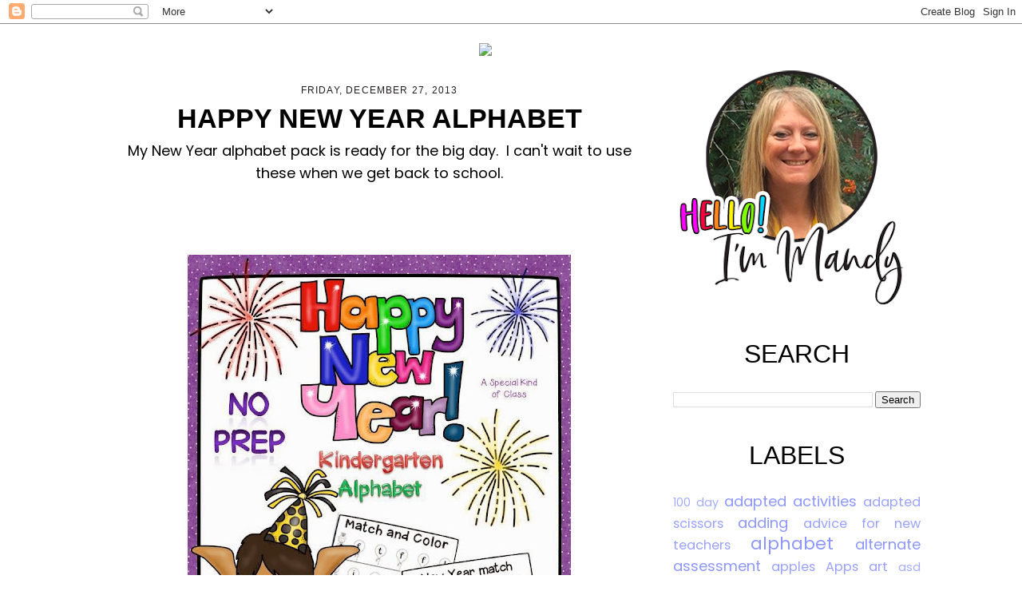

--- FILE ---
content_type: text/html; charset=UTF-8
request_url: https://aspecialkindofclass.blogspot.com/2013/12/
body_size: 24956
content:
<!DOCTYPE html>
<html dir='ltr' xmlns='http://www.w3.org/1999/xhtml' xmlns:b='http://www.google.com/2005/gml/b' xmlns:data='http://www.google.com/2005/gml/data' xmlns:expr='http://www.google.com/2005/gml/expr'>
<head>
<link href='https://www.blogger.com/static/v1/widgets/2944754296-widget_css_bundle.css' rel='stylesheet' type='text/css'/>
<link href='https://fonts.googleapis.com/css?family=Amatic+SC|Poppins' rel='stylesheet'/>
<meta content='text/html; charset=UTF-8' http-equiv='Content-Type'/>
<meta content='blogger' name='generator'/>
<link href='https://aspecialkindofclass.blogspot.com/favicon.ico' rel='icon' type='image/x-icon'/>
<link href='http://aspecialkindofclass.blogspot.com/2013/12/' rel='canonical'/>
<link rel="alternate" type="application/atom+xml" title="A special kind of class - Atom" href="https://aspecialkindofclass.blogspot.com/feeds/posts/default" />
<link rel="alternate" type="application/rss+xml" title="A special kind of class - RSS" href="https://aspecialkindofclass.blogspot.com/feeds/posts/default?alt=rss" />
<link rel="service.post" type="application/atom+xml" title="A special kind of class - Atom" href="https://www.blogger.com/feeds/7565118173712718850/posts/default" />
<!--Can't find substitution for tag [blog.ieCssRetrofitLinks]-->
<meta content='A blog for special education teachers of children with physical and speech disabilities and regular stream kindergarten and grade one teachers.' name='description'/>
<meta content='http://aspecialkindofclass.blogspot.com/2013/12/' property='og:url'/>
<meta content='A special kind of class' property='og:title'/>
<meta content='A blog for special education teachers of children with physical and speech disabilities and regular stream kindergarten and grade one teachers.' property='og:description'/>
<title>A special kind of class: December 2013</title>
<style id='page-skin-1' type='text/css'><!--
/*
-----------------------------------------------
Jumping Jax Designs
Name: A Special Kind of Class
Date: November 21, 2020
http://www.JumpingJaxDesigns.com
----------------------------------------------- */
/* Variable definitions
====================
<Variable name="bgcolor" description="Page Background Color"
type="color" default="#fff">
<Variable name="textcolor" description="Text Color"
type="color" default="#333">
<Variable name="linkcolor" description="Link Color"
type="color" default="#58a">
<Variable name="pagetitlecolor" description="Blog Title Color"
type="color" default="#666">
<Variable name="descriptioncolor" description="Blog Description Color"
type="color" default="#999">
<Variable name="titlecolor" description="Post Title Color"
type="color" default="#c60">
<Variable name="bordercolor" description="Border Color"
type="color" default="#ccc">
<Variable name="sidebarcolor" description="Sidebar Title Color"
type="color" default="#999">
<Variable name="sidebartextcolor" description="Sidebar Text Color"
type="color" default="#666">
<Variable name="visitedlinkcolor" description="Visited Link Color"
type="color" default="#999">
<Variable name="bodyfont" description="Text Font"
type="font" default="normal normal 100% Century Gothic, Serif">
<Variable name="headerfont" description="Sidebar Title Font"
type="font"
default="normal normal 88% 'Century Gothic',Trebuchet,Arial,Verdana,Sans-serif">
<Variable name="pagetitlefont" description="Blog Title Font"
type="font"
default="normal normal 0% Century Gothic, Serif">
<Variable name="descriptionfont" description="Blog Description Font"
type="font"
default="normal normal 0% 'Century Gothic', Trebuchet, Arial, Verdana, Sans-serif">
<Variable name="postfooterfont" description="Post Footer Font"
type="font"
default="normal normal 78% 'Century Gothic', Trebuchet, Arial, Verdana, Sans-serif">
<Variable name="startSide" description="Side where text starts in blog language"
type="automatic" default="left">
<Variable name="endSide" description="Side where text ends in blog language"
type="automatic" default="right">
*/
/* Use this with templates/template-twocol.html */
body {
background: #fff;
margin:0;
color:#000000;
font:x-small Georgia Serif;
font-size/* */:/**/small;
font-size: /**/small;
text-align: center;
}
a:link {
color:#8d97ff;
text-decoration:none;
}
a:visited {
color:#04d0fd;
text-decoration:none;
}
a:hover {
color:#000000;
text-decoration:underline;
}
a img {
border-width:0;
}
/* Header
-----------------------------------------------
*/
#header-wrapper {
width:1025px;
margin: 0px 0px 0px -22px;
border:0px solid #ff903e;
}
#header-inner {
background-position: center;
margin-left: -40px;
margin-top: 0px;
margin-right: auto;
}
#header {
margin: 0px;
border: 0px solid #ff903e;
text-align: center;
color:#ffffff;
}
#header h1 {
margin:0px 0px 0;
padding:0px 0px 0;
line-height:1.2em;
text-transform:uppercase;
letter-spacing:.2em;
font: normal normal 0% Century Gothic, Serif;
}
#header a {
color:#ffffff;
text-decoration:none;
}
#header a:hover {
color:#ffffff;
}
#header .description {
margin:0 5px 5px;
padding:0 20px 15px;
max-width:1025px;
text-transform:uppercase;
letter-spacing:.2em;
line-height: 1.4em;
font: normal normal 0% 'Century Gothic', Trebuchet, Arial, Verdana, Sans-serif;
color: #ffffff;
}
#header img {
margin-left: -120px;
margin-top: 0px;
margin-right: auto;
}
#MyBanner {
margin-left: 0px;
margin-top: 0px;
}
/* Outer-Wrapper
----------------------------------------------- */
#outer-wrapper {
width: 1025px;
background-color: #FFFFFF;
margin:	0px auto;
padding:0px 0px 0px 0px;
text-align:left;
font-family: 'Poppins', sans-serif;
font-size: 18px;
font-weight: 400;
border: 0px solid #000000;
border-radius: 0px 0px 0px 0px;
}
#main-wrapper {
width: 685px;
margin:5px auto;
margin-left: 5px;
margin-right: 5px;
padding-left: 0px;
padding-right: 0px;
margin-top: 10px;
float: left;
word-wrap: break-word; /* fix for long text breaking sidebar float in IE */
overflow: hidden;     /* fix for long non-text content breaking IE sidebar float */
}
#sidebar-wrapper {
width: 310px;
padding: 10px 0px 5px 5px;
float: right;
word-wrap: break-word; /* fix for long text breaking sidebar float in IE */
overflow: hidden;      /* fix for long non-text content breaking IE sidebar float */
}
/* Headings
----------------------------------------------- */
h2 {
margin:1.5em 0 .75em;
font:normal normal 96% 'Century Gothic',Trebuchet,Arial,Verdana,Sans-serif;
line-height: 1.4em;
text-transform:uppercase;
text-align: center;
letter-spacing:.1em;
color:#000000;
}
.sidebar h2 {
margin:0.3em 0 .3em;
font-family: 'Fjalla One', sans-serif;
text-align:center;
line-height: 1.4em;
font-size: 32px;
font-weight: 300;
text-transform:uppercase;
letter-spacing:0.00em;
color:#000000;
background-image: url("https://jumpingjaxdesigns.com/wp-content/uploads/2020/11/Divider.png");
background-position: center bottom;
background-repeat: no-repeat;
height: 57px;
}
/* Posts
-----------------------------------------------
*/
h2.date-header {
margin:1.5em 0 .5em;
font-size: 12px;
color: #231f20;
}
.post {
border-bottom: 3px solid #e252ff;
background-repeat: repeat-x;
background-position: bottom center;
margin:.5em 0 1.0em;
padding-bottom:2.2em;
}
.post h3 {
margin:0.3em 0 .3em;
font-family: 'Fjalla One', sans-serif;
text-align: center;
font-weight: 300 !important;
line-height: 1.0em;
font-size: 34px;
text-transform:uppercase;
letter-spacing:.00em;
color:#000000;
}
.post h3 a, .post h3 a:visited, .post h3 strong {
display:block;
text-decoration:none;
color:#000000;
font-weight:700;
}
.post h3 strong, .post h3 a:hover {
color:#000000;
}
.post-body {
margin:0 0 .75em;
line-height:1.6em;
}
.post-body blockquote {
line-height:1.3em;
}
.post-footer {
margin: .75em 0;
color:#000000;
text-transform:uppercase;
letter-spacing:.1em;
font: normal normal 86% 'Century Gothic', Trebuchet, Arial, Verdana, Sans-serif;
font-size: 10px;
line-height: 1.4em;
}
.comment-link {
margin-left:.6em;
}
.post img, table.tr-caption-container {
padding:4px;
border:0px solid #ff903e;
}
.tr-caption-container img {
border: none;
padding: 0;
}
.post blockquote {
margin:1em 20px;
}
.post blockquote p {
margin:.75em 0;
}
/* Comments
----------------------------------------------- */
#comments h4 {
margin:1em 0;
font-weight: bold;
line-height: 1.4em;
text-transform:uppercase;
letter-spacing:.2em;
color: #000000;
}
#comments-block {
margin:1em 0 1.5em;
line-height:1.6em;
}
#comments-block .comment-author {
margin:.5em 0;
}
#comments-block .comment-body {
margin:.25em 0 0;
}
#comments-block .comment-footer {
margin:-.25em 0 2em;
line-height: 1.4em;
text-transform:uppercase;
letter-spacing:.1em;
}
#comments-block .comment-body p {
margin:0 0 .75em;
}
.deleted-comment {
font-style:italic;
color:gray;
}
#blog-pager-newer-link {
float: left;
}
#blog-pager-older-link {
float: right;
}
#blog-pager {
text-align: center;
}
.feed-links {
clear: both;
line-height: 2.5em;
}
/* Sidebar Content
----------------------------------------------- */
.sidebar {
color: #000000;
line-height: 1.5em;
}
.sidebar ul {
list-style:none;
margin:0 0 0;
padding:0 0 0;
}
.sidebar li {
margin:0;
padding-top:0;
padding-right:0;
padding-bottom:.25em;
padding-left:15px;
text-indent:-15px;
line-height:1.5em;
}
.sidebar .widget {
border-bottom: 0 dotted #CCCCCC;
margin: 0 0 0.5em;
padding: 0 0 20px;
}
.main .widget {
border-bottom:0px dotted #ff903e;
margin:0 0 1.5em;
padding:0 0 0.5em;
}
.main .Blog {
border-bottom-width: 0;
}
/* Profile
----------------------------------------------- */
.profile-img {
float: left;
margin-top: 0;
margin-right: 5px;
margin-bottom: 5px;
margin-left: 0;
padding: 4px;
border: 1px solid #ff903e;
}
.profile-data {
margin:0;
text-transform:uppercase;
letter-spacing:.1em;
font: normal normal 86% 'Century Gothic', Trebuchet, Arial, Verdana, Sans-serif;
color: #000000;
font-weight: bold;
line-height: 1.6em;
}
.profile-datablock {
margin:.5em 0 .5em;
}
.profile-textblock {
margin: 0.5em 0;
line-height: 1.6em;
}
.profile-link {
font: normal normal 86% 'Century Gothic', Trebuchet, Arial, Verdana, Sans-serif;
text-transform: uppercase;
letter-spacing: .1em;
}
/* Footer
----------------------------------------------- */
#footer {
width:1030px;
clear:both;
margin:0 auto;
font-size: 13px;
padding-top:15px;
line-height: 1.6em;
text-transform:uppercase;
letter-spacing:.1em;
text-align: center;
}

--></style>
<script type='text/javascript'>

  var _gaq = _gaq || [];
  _gaq.push(['_setAccount', 'UA-25171199-1']);
  _gaq.push(['_trackPageview']);

  (function() {
    var ga = document.createElement('script'); ga.type = 'text/javascript'; ga.async = true;
    ga.src = ('https:' == document.location.protocol ? 'https://ssl' : 'http://www') + '.google-analytics.com/ga.js';
    var s = document.getElementsByTagName('script')[0]; s.parentNode.insertBefore(ga, s);
  })();

</script>
<link href='https://www.blogger.com/dyn-css/authorization.css?targetBlogID=7565118173712718850&amp;zx=d209f146-0b29-4266-b8e6-6ddf08a341ed' media='none' onload='if(media!=&#39;all&#39;)media=&#39;all&#39;' rel='stylesheet'/><noscript><link href='https://www.blogger.com/dyn-css/authorization.css?targetBlogID=7565118173712718850&amp;zx=d209f146-0b29-4266-b8e6-6ddf08a341ed' rel='stylesheet'/></noscript>
<meta name='google-adsense-platform-account' content='ca-host-pub-1556223355139109'/>
<meta name='google-adsense-platform-domain' content='blogspot.com'/>

</head>
<body>
<div class='navbar section' id='navbar'><div class='widget Navbar' data-version='1' id='Navbar1'><script type="text/javascript">
    function setAttributeOnload(object, attribute, val) {
      if(window.addEventListener) {
        window.addEventListener('load',
          function(){ object[attribute] = val; }, false);
      } else {
        window.attachEvent('onload', function(){ object[attribute] = val; });
      }
    }
  </script>
<div id="navbar-iframe-container"></div>
<script type="text/javascript" src="https://apis.google.com/js/platform.js"></script>
<script type="text/javascript">
      gapi.load("gapi.iframes:gapi.iframes.style.bubble", function() {
        if (gapi.iframes && gapi.iframes.getContext) {
          gapi.iframes.getContext().openChild({
              url: 'https://www.blogger.com/navbar/7565118173712718850?origin\x3dhttps://aspecialkindofclass.blogspot.com',
              where: document.getElementById("navbar-iframe-container"),
              id: "navbar-iframe"
          });
        }
      });
    </script><script type="text/javascript">
(function() {
var script = document.createElement('script');
script.type = 'text/javascript';
script.src = '//pagead2.googlesyndication.com/pagead/js/google_top_exp.js';
var head = document.getElementsByTagName('head')[0];
if (head) {
head.appendChild(script);
}})();
</script>
</div></div>
<div id='outer-wrapper'><div id='wrap2'>
<!-- skip links for text browsers -->
<span id='skiplinks' style='display:none;'>
<a href='#main'>skip to main </a> |
      <a href='#sidebar'>skip to sidebar</a>
</span>
<div id='header-wrapper'>
<div class='header section' id='header'><div class='widget Header' data-version='1' id='Header1'>
<div id='header-inner'>
<div class='titlewrapper'>
<h1 class='title'>
<a href='https://aspecialkindofclass.blogspot.com/'>A special kind of class</a>
</h1>
</div>
<div class='descriptionwrapper'>
<p class='description'><span>A special class for children with severe physical and/or speech disabilities.</span></p>
</div>
</div>
</div></div>
</div>
<div id='content-wrapper'>
<div id='crosscol-wrapper' style='text-align:center'>
<div class='crosscol section' id='crosscol'><div class='widget HTML' data-version='1' id='HTML1'>
<div class='widget-content'>
<!-- Image Map Generated by http://www.image-map.net/ -->
<img src="https://jumpingjaxdesigns.com/wp-content/uploads/2020/11/Header2.png" style="margin-left: -65px; margin-top: -20px !important;" usemap="#image-map" />

<map name="image-map">
    <area target="_blank" alt="Home" title="Home" href="http://aspecialkindofclass.blogspot.com/" coords="1148,72,1,407" shape="rect" />
    <area target="_blank" alt="Home" title="Home" href="http://aspecialkindofclass.blogspot.com/" coords="79,408,255,480" shape="rect" />
    <area target="_blank" alt="About Me" title="About Me" href="https://aspecialkindofclass.blogspot.com/p/about-mecontact.html" coords="259,408,452,480" shape="rect" />
    <area target="_blank" alt="Products" title="Products" href="http://www.teacherspayteachers.com/Store/A-Special-Kind-Of-Class" coords="456,408,664,480" shape="rect" />
    <area target="_blank" alt="Freebies" title="Freebies" href="http://aspecialkindofclass.blogspot.com/search/label/freebie" coords="669,408,859,480" shape="rect" />
    <area target="_blank" alt="Contact" title="Contact" href="https://aspecialkindofclass.blogspot.com/p/contact.html" coords="865,410,1064,480" shape="rect" />
    <area target="_blank" alt="Pinterest" title="Pinterest" href="http://www.pinterest.com/mumto2boys/" coords="808,1,867,70" shape="rect" />
    <area target="_blank" alt="TPT" title="TPT" href="http://www.teacherspayteachers.com/Store/A-Special-Kind-Of-Class" coords="874,2,933,70" shape="rect" />
    <area target="_blank" alt="Bloglovin" title="Bloglovin" href="http://www.bloglovin.com/en/blog/3898616" coords="940,1,1000,70" shape="rect" />
    <area target="_blank" alt="Instagram" title="Instagram" href="http://www.instagram.com/aspecialkindofclass" coords="1009,2,1068,70" shape="rect" />
    <area target="_blank" alt="Facebook" title="Facebook" href="https://www.facebook.com/ASpecialKindofClass" coords="1077,2,1134,70" shape="rect" />
</map>
</div>
<div class='clear'></div>
</div></div>
</div>
<div id='main-wrapper'>
<div class='main section' id='main'><div class='widget Blog' data-version='1' id='Blog1'>
<div class='blog-posts hfeed'>
<!--Can't find substitution for tag [defaultAdStart]-->

          <div class="date-outer">
        
<h2 class='date-header'><span>Friday, December 27, 2013</span></h2>

          <div class="date-posts">
        
<div class='post-outer'>
<div class='post hentry' itemprop='blogPost' itemscope='itemscope' itemtype='http://schema.org/BlogPosting'>
<meta content='https://blogger.googleusercontent.com/img/b/R29vZ2xl/AVvXsEiICRGCAklvsUeDZKjAbXqGtcDa9tyMXGkEfRFwRLD_vx64FJxhXvdY5lTRGXkjN6ay15EPlnA-iLLOS4A9G68P5zFR-uYCvzRsiM8C3detrPFnU-c636f3fXQbrvNiWOjf_UjYmwGI2IbN/s72-c/Slide1.JPG' itemprop='image_url'/>
<meta content='7565118173712718850' itemprop='blogId'/>
<meta content='8641025550114005122' itemprop='postId'/>
<a name='8641025550114005122'></a>
<h3 class='post-title entry-title' itemprop='name'>
<a href='https://aspecialkindofclass.blogspot.com/2013/12/happy-new-year-alphabet.html'>Happy New Year Alphabet</a>
</h3>
<div class='post-header'>
<div class='post-header-line-1'></div>
</div>
<div class='post-body entry-content' id='post-body-8641025550114005122' itemprop='articleBody'>
<div class="separator" style="clear: both; text-align: center;">
<span style="font-size: large;">My New Year alphabet pack is ready for the big day. &nbsp;I can't wait to use these when we get back to school.</span></div>
<div class="separator" style="clear: both; text-align: center;">
<br /></div>
<div class="separator" style="clear: both; text-align: center;">
<br /></div>
<div class="separator" style="clear: both; text-align: center;">
<br /></div>
<div class="separator" style="clear: both; text-align: center;">
<a href="http://www.teacherspayteachers.com/Product/New-Year-No-Prep-Alphabet-1030218" target="_blank"><img border="0" height="640" src="https://blogger.googleusercontent.com/img/b/R29vZ2xl/AVvXsEiICRGCAklvsUeDZKjAbXqGtcDa9tyMXGkEfRFwRLD_vx64FJxhXvdY5lTRGXkjN6ay15EPlnA-iLLOS4A9G68P5zFR-uYCvzRsiM8C3detrPFnU-c636f3fXQbrvNiWOjf_UjYmwGI2IbN/s640/Slide1.JPG" width="480" /></a></div>
<br />
<div class="separator" style="clear: both; text-align: center;">
<a href="https://blogger.googleusercontent.com/img/b/R29vZ2xl/AVvXsEhZyMNMbtY3i-gX98viFu-buFQgQnh98MEBreoAxUlNZ0ASERY4nVube1st_752D3L_ovmhko7R6Gg50FauQgdGftbzqdUAeGGrxghbDFhjsgfx2hm5ELJdydk3eBzFdOpLQ4w0hx5vWrky/s1600/Slide2.JPG" imageanchor="1" style="margin-left: 1em; margin-right: 1em;"><img border="0" height="640" src="https://blogger.googleusercontent.com/img/b/R29vZ2xl/AVvXsEhZyMNMbtY3i-gX98viFu-buFQgQnh98MEBreoAxUlNZ0ASERY4nVube1st_752D3L_ovmhko7R6Gg50FauQgdGftbzqdUAeGGrxghbDFhjsgfx2hm5ELJdydk3eBzFdOpLQ4w0hx5vWrky/s640/Slide2.JPG" width="480" /></a></div>
<br />
<div class="separator" style="clear: both; text-align: center;">
<a href="https://blogger.googleusercontent.com/img/b/R29vZ2xl/AVvXsEioExAF5lGJjwlc0u2tovKTsSRD9knMsMEUoGS-dZkDHUO67vYFL_vL6XDkw1q1-gWlz9QTaCtUJr73XrV20Gg8248xDOK5bc51H9ZM10dVlcw6M4L8J8yuzAaPMzn1h09wZLxlohZwKgl2/s1600/Slide3.JPG" imageanchor="1" style="margin-left: 1em; margin-right: 1em;"><img border="0" height="640" src="https://blogger.googleusercontent.com/img/b/R29vZ2xl/AVvXsEioExAF5lGJjwlc0u2tovKTsSRD9knMsMEUoGS-dZkDHUO67vYFL_vL6XDkw1q1-gWlz9QTaCtUJr73XrV20Gg8248xDOK5bc51H9ZM10dVlcw6M4L8J8yuzAaPMzn1h09wZLxlohZwKgl2/s640/Slide3.JPG" width="480" /></a></div>
<br />
<div class="separator" style="clear: both; text-align: center;">
<a href="https://blogger.googleusercontent.com/img/b/R29vZ2xl/AVvXsEhmtcO9uM9F_QTh54oXTcK5szqy6ZQIQNvxmkXbqpK5a_mEogLS3CBKDdqNahxNxyRzzA8513IP_1ryK-L3M0tDxq_7_Q1VgZoNNcLh8plgP2js2i1BcMhxB9euOEN2V7hQoVmIarh6KFB8/s1600/Slide4.JPG" imageanchor="1" style="margin-left: 1em; margin-right: 1em;"><img border="0" height="640" src="https://blogger.googleusercontent.com/img/b/R29vZ2xl/AVvXsEhmtcO9uM9F_QTh54oXTcK5szqy6ZQIQNvxmkXbqpK5a_mEogLS3CBKDdqNahxNxyRzzA8513IP_1ryK-L3M0tDxq_7_Q1VgZoNNcLh8plgP2js2i1BcMhxB9euOEN2V7hQoVmIarh6KFB8/s640/Slide4.JPG" width="480" /></a></div>
<br />
<div class="separator" style="clear: both; text-align: center;">
<a href="https://blogger.googleusercontent.com/img/b/R29vZ2xl/AVvXsEgdCAolSGKr5Dp-OkEQdgB13k9fbrPMi6AKKMmXJMxVIn6it8NsDaI7ipmPC_pZ3x_IiRzEV4qUZ6l4vLbScFqNbhrVnyUiL4tc4DQr574zmWOm9aqOFIlU5pq4hnsywb4QSnp7SIu0DEnC/s1600/Slide5.JPG" imageanchor="1" style="margin-left: 1em; margin-right: 1em;"><img border="0" height="640" src="https://blogger.googleusercontent.com/img/b/R29vZ2xl/AVvXsEgdCAolSGKr5Dp-OkEQdgB13k9fbrPMi6AKKMmXJMxVIn6it8NsDaI7ipmPC_pZ3x_IiRzEV4qUZ6l4vLbScFqNbhrVnyUiL4tc4DQr574zmWOm9aqOFIlU5pq4hnsywb4QSnp7SIu0DEnC/s640/Slide5.JPG" width="480" /></a></div>
<br />
<div class="separator" style="clear: both; text-align: center;">
<a href="https://blogger.googleusercontent.com/img/b/R29vZ2xl/AVvXsEgYN_tcaNFOPlbTsNWmGv0pxdUxwywMQ2UPEYI1SunKovj87Btk_K1P_6Opja7zwgPy9Py4a-DDV6jc8g4fh7ZerJnEb3ltgB_gvVeCmLJzDpbElCM3WJW_cLsJKFPBWfNpgyGoDSQUDqs6/s1600/Slide6.JPG" imageanchor="1" style="margin-left: 1em; margin-right: 1em;"><img border="0" height="640" src="https://blogger.googleusercontent.com/img/b/R29vZ2xl/AVvXsEgYN_tcaNFOPlbTsNWmGv0pxdUxwywMQ2UPEYI1SunKovj87Btk_K1P_6Opja7zwgPy9Py4a-DDV6jc8g4fh7ZerJnEb3ltgB_gvVeCmLJzDpbElCM3WJW_cLsJKFPBWfNpgyGoDSQUDqs6/s640/Slide6.JPG" width="480" /></a></div>
<br />
<div class="separator" style="clear: both; text-align: center;">
<a href="https://blogger.googleusercontent.com/img/b/R29vZ2xl/AVvXsEgZkBQ4jkUl3lfw9cPiyHt-w-bm9bUfDFHzTL290-WMRhjhfHJbNSMqEbcPZsS_4sa7Lv0K1b25XuppYS0uLTAxQPP8eBLH8kykBvgbcJjycu1QY2CQhHuIyiGxBTR3KTyjk1Uv10XP01Dn/s1600/Slide7.JPG" imageanchor="1" style="margin-left: 1em; margin-right: 1em;"><img border="0" height="640" src="https://blogger.googleusercontent.com/img/b/R29vZ2xl/AVvXsEgZkBQ4jkUl3lfw9cPiyHt-w-bm9bUfDFHzTL290-WMRhjhfHJbNSMqEbcPZsS_4sa7Lv0K1b25XuppYS0uLTAxQPP8eBLH8kykBvgbcJjycu1QY2CQhHuIyiGxBTR3KTyjk1Uv10XP01Dn/s640/Slide7.JPG" width="480" /></a></div>
<br />
<div class="separator" style="clear: both; text-align: center;">
<a href="https://blogger.googleusercontent.com/img/b/R29vZ2xl/AVvXsEjLJRgqHlq7s8puZXguw8y3hF5aayLHVqlPGKmnIbr56H763shnfo6VIRmpdNCaYTnh2JkreltR9uUHSvMv8oxGU_6I33wlN3sV1mmH7BhHvML2S3Wv2gZ5XngG0GW-22klsgTPp2akrAX5/s1600/Slide8.JPG" imageanchor="1" style="margin-left: 1em; margin-right: 1em;"><img border="0" height="640" src="https://blogger.googleusercontent.com/img/b/R29vZ2xl/AVvXsEjLJRgqHlq7s8puZXguw8y3hF5aayLHVqlPGKmnIbr56H763shnfo6VIRmpdNCaYTnh2JkreltR9uUHSvMv8oxGU_6I33wlN3sV1mmH7BhHvML2S3Wv2gZ5XngG0GW-22klsgTPp2akrAX5/s640/Slide8.JPG" width="480" /></a></div>
<div class="separator" style="clear: both; text-align: center;">
<br /></div>
<div class="separator" style="clear: both; text-align: center;">
<span style="font-size: large;">Don't forget to grab my New Year math pack too.</span></div>
<div class="separator" style="clear: both; text-align: center;">
<span style="font-size: large;"><br /></span></div>
<div class="separator" style="clear: both; text-align: center;">
<a href="http://www.teacherspayteachers.com/Product/New-Year-No-Prep-Math-1028332" target="_blank"><img border="0" height="320" src="https://blogger.googleusercontent.com/img/b/R29vZ2xl/AVvXsEjlhuZNEG_6rwaa3gDDN8rpSvNSBcb4uzH0tDcuWdRI6RgsH92yH9L4DnrdYJyhoQ6z4J0yRI8evx29-GP1MUH41YY73btkVH0ZxwDTGepvJwgHM78OxOMBm7svvgvc0xVmAHp_W5NBEa39/s320/Slide1.JPG" width="240" /></a></div>
<div class="separator" style="clear: both; text-align: center;">
<br /></div>
<div class="separator" style="clear: both; text-align: center;">
<br /></div>
Have you entered my Edubuck giveaway yet? &nbsp;If you haven't, it's not too late. &nbsp;Click on the picture below to enter.<br />
<br />
<div class="separator" style="clear: both; text-align: center;">
<a href="http://aspecialkindofclass.blogspot.ca/2013/12/freebielicious-and-educents-giveaway.html" target="_blank"><img border="0" height="185" src="https://blogger.googleusercontent.com/img/b/R29vZ2xl/AVvXsEgl-geTOAW49Ksx2U7qoOzjupRIfXaMbc2dRlfnzjFHmKt0z3YmU2NYD1TGBc88HFP3qFa9Sw3CNu1ni4jX7htOxHPbWhwS8e5cVrGmI_yZHn1l8VRGpUKt34nEVMbADIjNYjZ8zg4uI80X/s320/%252425.jpg" width="320" /></a></div>
<div class="separator" style="clear: both; text-align: center;">
<span style="font-size: large;"><br /></span></div>
<br />
<div style='clear: both;'></div>
</div>
<div class='post-footer'>
<div class='post-footer-line post-footer-line-1'><span class='post-author vcard'>
Posted by
<span class='fn' itemprop='author' itemscope='itemscope' itemtype='http://schema.org/Person'>
<meta content='https://www.blogger.com/profile/00647756622553111372' itemprop='url'/>
<a href='https://www.blogger.com/profile/00647756622553111372' rel='author' title='author profile'>
<span itemprop='name'>A Special Kind of Class</span>
</a>
</span>
</span>
<span class='post-timestamp'>
</span>
<span class='post-comment-link'>
<a class='comment-link' href='https://www.blogger.com/comment/fullpage/post/7565118173712718850/8641025550114005122' onclick='javascript:window.open(this.href, "bloggerPopup", "toolbar=0,location=0,statusbar=1,menubar=0,scrollbars=yes,width=640,height=500"); return false;'>
1 comment:
              </a>
</span>
<span class='post-icons'>
<span class='item-action'>
<a href='https://www.blogger.com/email-post/7565118173712718850/8641025550114005122' title='Email Post'>
<img alt="" class="icon-action" height="13" src="//img1.blogblog.com/img/icon18_email.gif" width="18">
</a>
</span>
<span class='item-control blog-admin pid-373460720'>
<a href='https://www.blogger.com/post-edit.g?blogID=7565118173712718850&postID=8641025550114005122&from=pencil' title='Edit Post'>
<img alt="" class="icon-action" height="18" src="//img2.blogblog.com/img/icon18_edit_allbkg.gif" width="18">
</a>
</span>
</span>
<div class='post-share-buttons goog-inline-block'>
<a class='goog-inline-block share-button sb-email' href='https://www.blogger.com/share-post.g?blogID=7565118173712718850&postID=8641025550114005122&target=email' target='_blank' title='Email This'><span class='share-button-link-text'>Email This</span></a><a class='goog-inline-block share-button sb-blog' href='https://www.blogger.com/share-post.g?blogID=7565118173712718850&postID=8641025550114005122&target=blog' onclick='window.open(this.href, "_blank", "height=270,width=475"); return false;' target='_blank' title='BlogThis!'><span class='share-button-link-text'>BlogThis!</span></a><a class='goog-inline-block share-button sb-twitter' href='https://www.blogger.com/share-post.g?blogID=7565118173712718850&postID=8641025550114005122&target=twitter' target='_blank' title='Share to X'><span class='share-button-link-text'>Share to X</span></a><a class='goog-inline-block share-button sb-facebook' href='https://www.blogger.com/share-post.g?blogID=7565118173712718850&postID=8641025550114005122&target=facebook' onclick='window.open(this.href, "_blank", "height=430,width=640"); return false;' target='_blank' title='Share to Facebook'><span class='share-button-link-text'>Share to Facebook</span></a>
</div>
</div>
<div class='post-footer-line post-footer-line-2'><span class='post-labels'>
Labels:
<a href='https://aspecialkindofclass.blogspot.com/search/label/alphabet' rel='tag'>alphabet</a>,
<a href='https://aspecialkindofclass.blogspot.com/search/label/new%20year' rel='tag'>new year</a>
</span>
</div>
<div class='post-footer-line post-footer-line-3'><span class='post-location'>
</span>
</div>
</div>
</div>
</div>

            </div></div>
          

          <div class="date-outer">
        
<h2 class='date-header'><span>Sunday, December 22, 2013</span></h2>

          <div class="date-posts">
        
<div class='post-outer'>
<div class='post hentry' itemprop='blogPost' itemscope='itemscope' itemtype='http://schema.org/BlogPosting'>
<meta content='https://blogger.googleusercontent.com/img/b/R29vZ2xl/AVvXsEgr2F6p-cLwJs5ssobsKDREIGrIWS-zEbmJeADMs904J2vOmXb1tozQFS8ZOr0nsZ3xlfraEVlBlaGKQTMHti5efyTMjdpG-FzDqcVXATzq8bx4sbROdLQIAdZ2fvjmkOvPlKBgj3csmnUG/s72-c/Slide1.JPG' itemprop='image_url'/>
<meta content='7565118173712718850' itemprop='blogId'/>
<meta content='8122487399264715387' itemprop='postId'/>
<a name='8122487399264715387'></a>
<h3 class='post-title entry-title' itemprop='name'>
<a href='https://aspecialkindofclass.blogspot.com/2013/12/getting-ready-for-new-year.html'>Getting ready for the New Year</a>
</h3>
<div class='post-header'>
<div class='post-header-line-1'></div>
</div>
<div class='post-body entry-content' id='post-body-8122487399264715387' itemprop='articleBody'>
<div class="separator" style="clear: both; text-align: center;">
<span style="font-size: large;">I'm so glad that Christmas holidays are here. &nbsp;We have two weeks to rest, relax, and of course, plan for the new year. &nbsp;I'm trying to get a head start so I spent the last couple of days creating my&nbsp;</span></div>
<div class="separator" style="clear: both; text-align: center;">
<span style="font-size: large;"><a href="http://www.teacherspayteachers.com/Product/New-Year-No-Prep-Math-1028332" target="_blank">No Prep New Year Math Unit.</a></span></div>
<div class="separator" style="clear: both; text-align: center;">
<span style="font-size: large;"><br /></span></div>
<div class="separator" style="clear: both; text-align: center;">
<span style="font-size: large;">I'm hoping to get my literacy unit done shortly too.</span></div>
<div class="separator" style="clear: both; text-align: center;">
<span style="font-size: large;"><br /></span></div>
<div class="separator" style="clear: both; text-align: center;">
<span style="font-size: large;">As always, it will be on sale for <span style="color: red;">1/2 price</span> until Wednesday.</span></div>
<div class="separator" style="clear: both; text-align: center;">
<span style="font-size: large;">Merry Christmas.</span></div>
<div class="separator" style="clear: both; text-align: center;">
<br /></div>
<div class="separator" style="clear: both; text-align: center;">
<br /></div>
<div class="separator" style="clear: both; text-align: center;">
<a href="http://www.teacherspayteachers.com/Product/New-Year-No-Prep-Math-1028332" target="_blank"><img border="0" height="640" src="https://blogger.googleusercontent.com/img/b/R29vZ2xl/AVvXsEgr2F6p-cLwJs5ssobsKDREIGrIWS-zEbmJeADMs904J2vOmXb1tozQFS8ZOr0nsZ3xlfraEVlBlaGKQTMHti5efyTMjdpG-FzDqcVXATzq8bx4sbROdLQIAdZ2fvjmkOvPlKBgj3csmnUG/s640/Slide1.JPG" width="480" /></a></div>
<br />
<div class="separator" style="clear: both; text-align: center;">
<a href="https://blogger.googleusercontent.com/img/b/R29vZ2xl/AVvXsEjwyynGZ5cnXEwOTeHqC1xMXkCVSe9dVnZJdtlMChmyyXnykD0dVju7sZIcwIEknspgzxh_99qKby72O6uza2xvJMJH23nbhtnCTymp9E9JS8q-rIPJmaijWZX4QvPolr1wT7H5qjp_c0ig/s1600/Slide2.JPG" imageanchor="1" style="margin-left: 1em; margin-right: 1em;"><img border="0" height="640" src="https://blogger.googleusercontent.com/img/b/R29vZ2xl/AVvXsEjwyynGZ5cnXEwOTeHqC1xMXkCVSe9dVnZJdtlMChmyyXnykD0dVju7sZIcwIEknspgzxh_99qKby72O6uza2xvJMJH23nbhtnCTymp9E9JS8q-rIPJmaijWZX4QvPolr1wT7H5qjp_c0ig/s640/Slide2.JPG" width="480" /></a></div>
<br />
<div class="separator" style="clear: both; text-align: center;">
<a href="https://blogger.googleusercontent.com/img/b/R29vZ2xl/AVvXsEjf3VPi_K96bAxUU10I3qHq5MxeQVeYUhjwFymc9kkkGTySfUYRbWLMYMTDb6IpeBDKhSnWS0oZW9iLfyUJdRLMInIYKwN_oduewLci9fhofiz9fM33hlcpq-mISGF62YD2gitB29rPbqTv/s1600/Slide3.JPG" imageanchor="1" style="margin-left: 1em; margin-right: 1em;"><img border="0" height="640" src="https://blogger.googleusercontent.com/img/b/R29vZ2xl/AVvXsEjf3VPi_K96bAxUU10I3qHq5MxeQVeYUhjwFymc9kkkGTySfUYRbWLMYMTDb6IpeBDKhSnWS0oZW9iLfyUJdRLMInIYKwN_oduewLci9fhofiz9fM33hlcpq-mISGF62YD2gitB29rPbqTv/s640/Slide3.JPG" width="480" /></a></div>
<br />
<div class="separator" style="clear: both; text-align: center;">
<a href="https://blogger.googleusercontent.com/img/b/R29vZ2xl/AVvXsEgG2rl3J-dVO4Gtkxig0vl86yPFPhPkVx6n3Zvh4tjJUqgUhwbU-sMX-usLnaHdzHwe7ovGCtXZP9LhG6MMu1Ka7t7ozXlWEEKLLu40Tta3jOCt_6UhOuVA9OvP3TS3OuVAsjTFejYOthzZ/s1600/Slide4.JPG" imageanchor="1" style="margin-left: 1em; margin-right: 1em;"><img border="0" height="640" src="https://blogger.googleusercontent.com/img/b/R29vZ2xl/AVvXsEgG2rl3J-dVO4Gtkxig0vl86yPFPhPkVx6n3Zvh4tjJUqgUhwbU-sMX-usLnaHdzHwe7ovGCtXZP9LhG6MMu1Ka7t7ozXlWEEKLLu40Tta3jOCt_6UhOuVA9OvP3TS3OuVAsjTFejYOthzZ/s640/Slide4.JPG" width="480" /></a></div>
<br />
<div class="separator" style="clear: both; text-align: center;">
<a href="https://blogger.googleusercontent.com/img/b/R29vZ2xl/AVvXsEiclLndqN_lQTEQq0WsEgTLyqKkgBJyspjK9Rg-ae4Nb3wyZQ3a3uh2itrQzXQ-DQnQhSStYPaYMul0_vwESmSiHM_o8EeVcPcsmh0N-lpgKCS3P_Vh5O2VbqSOqNLWCAldai5tflN2Qspf/s1600/Slide5.JPG" imageanchor="1" style="margin-left: 1em; margin-right: 1em;"><img border="0" height="640" src="https://blogger.googleusercontent.com/img/b/R29vZ2xl/AVvXsEiclLndqN_lQTEQq0WsEgTLyqKkgBJyspjK9Rg-ae4Nb3wyZQ3a3uh2itrQzXQ-DQnQhSStYPaYMul0_vwESmSiHM_o8EeVcPcsmh0N-lpgKCS3P_Vh5O2VbqSOqNLWCAldai5tflN2Qspf/s640/Slide5.JPG" width="480" /></a></div>
<br />
<div class="separator" style="clear: both; text-align: center;">
<a href="https://blogger.googleusercontent.com/img/b/R29vZ2xl/AVvXsEgJpg5y_eiNgaldtF9dG1Tx6EKPPh7dOgEGycsL8ABggftt-_22RiPt6hnAtA5kP807eezys4LNG9d3MnuxiUKmznp64C_cnI3WCZ1XELfHzjOkXOcdJRbKDLaWWka6n9iKEY_WI3c_GAk5/s1600/Slide6.JPG" imageanchor="1" style="margin-left: 1em; margin-right: 1em;"><img border="0" height="640" src="https://blogger.googleusercontent.com/img/b/R29vZ2xl/AVvXsEgJpg5y_eiNgaldtF9dG1Tx6EKPPh7dOgEGycsL8ABggftt-_22RiPt6hnAtA5kP807eezys4LNG9d3MnuxiUKmznp64C_cnI3WCZ1XELfHzjOkXOcdJRbKDLaWWka6n9iKEY_WI3c_GAk5/s640/Slide6.JPG" width="480" /></a></div>
<br />
<div class="separator" style="clear: both; text-align: center;">
<a href="https://blogger.googleusercontent.com/img/b/R29vZ2xl/AVvXsEhZoJE_c5Z3fWQWPl0EaHwSTxvvn_5Dz0GGZD3yI3P7HMXU72XAUCRvAm7Uuk7WuOPS8_Bclp1e9y5eywedxvipO81-GMtd49AjmW-m7PBjV0TytzCtPdd1fOGR_KPA917HLodqu7nF-pjD/s1600/Slide7.JPG" imageanchor="1" style="margin-left: 1em; margin-right: 1em;"><img border="0" height="640" src="https://blogger.googleusercontent.com/img/b/R29vZ2xl/AVvXsEhZoJE_c5Z3fWQWPl0EaHwSTxvvn_5Dz0GGZD3yI3P7HMXU72XAUCRvAm7Uuk7WuOPS8_Bclp1e9y5eywedxvipO81-GMtd49AjmW-m7PBjV0TytzCtPdd1fOGR_KPA917HLodqu7nF-pjD/s640/Slide7.JPG" width="480" /></a></div>
<br />
<div class="separator" style="clear: both; text-align: center;">
<a href="https://blogger.googleusercontent.com/img/b/R29vZ2xl/AVvXsEjAMjie7HRl-G6XOa1hcOt1JvvheTt4amVuzXvhQqTOcU5KV1Y_Vm-qXNyB7u_uQIQaS6UF5UyNOnX7WUaB1jflFeL8Uj4yYCjq0ckHlxZ027jHmRJuPQQNBTuqCqTlBnrsk_12sky1txJM/s1600/Slide8.JPG" imageanchor="1" style="margin-left: 1em; margin-right: 1em;"><img border="0" height="640" src="https://blogger.googleusercontent.com/img/b/R29vZ2xl/AVvXsEjAMjie7HRl-G6XOa1hcOt1JvvheTt4amVuzXvhQqTOcU5KV1Y_Vm-qXNyB7u_uQIQaS6UF5UyNOnX7WUaB1jflFeL8Uj4yYCjq0ckHlxZ027jHmRJuPQQNBTuqCqTlBnrsk_12sky1txJM/s640/Slide8.JPG" width="480" /></a></div>
<br />
<div class="separator" style="clear: both; text-align: center;">
<a href="https://blogger.googleusercontent.com/img/b/R29vZ2xl/AVvXsEg0PtpcabRukidjHal7t1hTy4EZTGwnQX_KankMo3FdlGI1Trbq2zsShOqxzZybNm7jOH6tqNZMWcLU9tE4Vc385rYYryNBC8vtEiKlTJErUfiEUuwWhZxi1_gXVEBrMnIZnN4xmR7Or-XS/s1600/Slide9.JPG" imageanchor="1" style="margin-left: 1em; margin-right: 1em;"><img border="0" height="640" src="https://blogger.googleusercontent.com/img/b/R29vZ2xl/AVvXsEg0PtpcabRukidjHal7t1hTy4EZTGwnQX_KankMo3FdlGI1Trbq2zsShOqxzZybNm7jOH6tqNZMWcLU9tE4Vc385rYYryNBC8vtEiKlTJErUfiEUuwWhZxi1_gXVEBrMnIZnN4xmR7Or-XS/s640/Slide9.JPG" width="480" /></a></div>
<br />
<div class="separator" style="clear: both; text-align: center;">
<a href="https://blogger.googleusercontent.com/img/b/R29vZ2xl/AVvXsEhSh_5fVQKb2T2cRn5Ll-4uL2WYf7fgztKdru85YqjE4iwaVtt4rgjgbKs1pv91WoEA6ez5YykkABOwr3DAcai2IPeX-LeCfs-iOGK3KMtd3_PiKe_Kr8zrS1axNrksEXjdCrKHGFb7pwfY/s1600/Slide10.JPG" imageanchor="1" style="margin-left: 1em; margin-right: 1em;"><img border="0" height="640" src="https://blogger.googleusercontent.com/img/b/R29vZ2xl/AVvXsEhSh_5fVQKb2T2cRn5Ll-4uL2WYf7fgztKdru85YqjE4iwaVtt4rgjgbKs1pv91WoEA6ez5YykkABOwr3DAcai2IPeX-LeCfs-iOGK3KMtd3_PiKe_Kr8zrS1axNrksEXjdCrKHGFb7pwfY/s640/Slide10.JPG" width="480" /></a></div>
<br />
<div class="separator" style="clear: both; text-align: center;">
<a href="https://blogger.googleusercontent.com/img/b/R29vZ2xl/AVvXsEjCHgoazW6MJ1FwV8dDZMp9WD4REmalwZaWYyQMzIP7EUNSpBWfMiq0ti9fvrw5Gb0iTQiizNVgyF7oemdP8d0ZiQakyF4kyQ04wjGSvhoJZvZw7MbKsYsvZg_ucgIZ2JNzNqPipeL_02Zx/s1600/Slide11.JPG" imageanchor="1" style="margin-left: 1em; margin-right: 1em;"><img border="0" height="640" src="https://blogger.googleusercontent.com/img/b/R29vZ2xl/AVvXsEjCHgoazW6MJ1FwV8dDZMp9WD4REmalwZaWYyQMzIP7EUNSpBWfMiq0ti9fvrw5Gb0iTQiizNVgyF7oemdP8d0ZiQakyF4kyQ04wjGSvhoJZvZw7MbKsYsvZg_ucgIZ2JNzNqPipeL_02Zx/s640/Slide11.JPG" width="480" /></a></div>
<br />
<div class="separator" style="clear: both; text-align: center;">
<a href="https://blogger.googleusercontent.com/img/b/R29vZ2xl/AVvXsEh2wT7lcG7xyUY2hPIu0rLHQ999q_W9yPRiYPi7mhPKvRtMZ2DobXq5khl0ua_OEf2I6g6rnmXLT-npGTeDO_2aUaf6DI6PLQxZTAA1ON0wftXYhiHRNyMLX3fm96Y2VvIZL25-KScZTErH/s1600/Slide12.JPG" imageanchor="1" style="margin-left: 1em; margin-right: 1em;"><img border="0" height="640" src="https://blogger.googleusercontent.com/img/b/R29vZ2xl/AVvXsEh2wT7lcG7xyUY2hPIu0rLHQ999q_W9yPRiYPi7mhPKvRtMZ2DobXq5khl0ua_OEf2I6g6rnmXLT-npGTeDO_2aUaf6DI6PLQxZTAA1ON0wftXYhiHRNyMLX3fm96Y2VvIZL25-KScZTErH/s640/Slide12.JPG" width="480" /></a></div>
<br />
<div class="separator" style="clear: both; text-align: center;">
<a href="https://blogger.googleusercontent.com/img/b/R29vZ2xl/AVvXsEjHoHE4_fQ_01vcp0Pi57ruhIx0RSmiGNBM_5Xo0x0UfdhWqy5B7c-kugUHnt26I0PUDOv2cgBbRufJOkjYORl1H-t1DUT5r6DVRLCFdCXuprFdGx3miz6FKnpWf-VcNhA42Lf6-iFb2ne-/s1600/Slide13.JPG" imageanchor="1" style="margin-left: 1em; margin-right: 1em;"><img border="0" height="640" src="https://blogger.googleusercontent.com/img/b/R29vZ2xl/AVvXsEjHoHE4_fQ_01vcp0Pi57ruhIx0RSmiGNBM_5Xo0x0UfdhWqy5B7c-kugUHnt26I0PUDOv2cgBbRufJOkjYORl1H-t1DUT5r6DVRLCFdCXuprFdGx3miz6FKnpWf-VcNhA42Lf6-iFb2ne-/s640/Slide13.JPG" width="480" /></a></div>
<br />
<div style='clear: both;'></div>
</div>
<div class='post-footer'>
<div class='post-footer-line post-footer-line-1'><span class='post-author vcard'>
Posted by
<span class='fn' itemprop='author' itemscope='itemscope' itemtype='http://schema.org/Person'>
<meta content='https://www.blogger.com/profile/00647756622553111372' itemprop='url'/>
<a href='https://www.blogger.com/profile/00647756622553111372' rel='author' title='author profile'>
<span itemprop='name'>A Special Kind of Class</span>
</a>
</span>
</span>
<span class='post-timestamp'>
</span>
<span class='post-comment-link'>
<a class='comment-link' href='https://www.blogger.com/comment/fullpage/post/7565118173712718850/8122487399264715387' onclick='javascript:window.open(this.href, "bloggerPopup", "toolbar=0,location=0,statusbar=1,menubar=0,scrollbars=yes,width=640,height=500"); return false;'>
No comments:
              </a>
</span>
<span class='post-icons'>
<span class='item-action'>
<a href='https://www.blogger.com/email-post/7565118173712718850/8122487399264715387' title='Email Post'>
<img alt="" class="icon-action" height="13" src="//img1.blogblog.com/img/icon18_email.gif" width="18">
</a>
</span>
<span class='item-control blog-admin pid-373460720'>
<a href='https://www.blogger.com/post-edit.g?blogID=7565118173712718850&postID=8122487399264715387&from=pencil' title='Edit Post'>
<img alt="" class="icon-action" height="18" src="//img2.blogblog.com/img/icon18_edit_allbkg.gif" width="18">
</a>
</span>
</span>
<div class='post-share-buttons goog-inline-block'>
<a class='goog-inline-block share-button sb-email' href='https://www.blogger.com/share-post.g?blogID=7565118173712718850&postID=8122487399264715387&target=email' target='_blank' title='Email This'><span class='share-button-link-text'>Email This</span></a><a class='goog-inline-block share-button sb-blog' href='https://www.blogger.com/share-post.g?blogID=7565118173712718850&postID=8122487399264715387&target=blog' onclick='window.open(this.href, "_blank", "height=270,width=475"); return false;' target='_blank' title='BlogThis!'><span class='share-button-link-text'>BlogThis!</span></a><a class='goog-inline-block share-button sb-twitter' href='https://www.blogger.com/share-post.g?blogID=7565118173712718850&postID=8122487399264715387&target=twitter' target='_blank' title='Share to X'><span class='share-button-link-text'>Share to X</span></a><a class='goog-inline-block share-button sb-facebook' href='https://www.blogger.com/share-post.g?blogID=7565118173712718850&postID=8122487399264715387&target=facebook' onclick='window.open(this.href, "_blank", "height=430,width=640"); return false;' target='_blank' title='Share to Facebook'><span class='share-button-link-text'>Share to Facebook</span></a>
</div>
</div>
<div class='post-footer-line post-footer-line-2'><span class='post-labels'>
Labels:
<a href='https://aspecialkindofclass.blogspot.com/search/label/math' rel='tag'>math</a>,
<a href='https://aspecialkindofclass.blogspot.com/search/label/new%20year' rel='tag'>new year</a>,
<a href='https://aspecialkindofclass.blogspot.com/search/label/no%20prep' rel='tag'>no prep</a>
</span>
</div>
<div class='post-footer-line post-footer-line-3'><span class='post-location'>
</span>
</div>
</div>
</div>
</div>

            </div></div>
          

          <div class="date-outer">
        
<h2 class='date-header'><span>Sunday, December 15, 2013</span></h2>

          <div class="date-posts">
        
<div class='post-outer'>
<div class='post hentry' itemprop='blogPost' itemscope='itemscope' itemtype='http://schema.org/BlogPosting'>
<meta content='https://blogger.googleusercontent.com/img/a/AVvXsEiVCdXrnlvrEmZHDFFo0YMrvgR3Jyg7a47GeQpybGlbX0RNHPNBin6UwkdwPUPTqcYualn_WWF22hFwquFjiGO8oX_JmUIQ8axVsU-c0tLs8ag5cRVrd7EEmgDDKFiXX4LD-LsITbtteCTThFoMAirhQinZ2RJiV1oHBQtbC4Rsy6gauOwnrgcTQENA=s72-w266-c-h400' itemprop='image_url'/>
<meta content='7565118173712718850' itemprop='blogId'/>
<meta content='7681913642893511150' itemprop='postId'/>
<a name='7681913642893511150'></a>
<h3 class='post-title entry-title' itemprop='name'>
<a href='https://aspecialkindofclass.blogspot.com/2013/12/no-prep-polar-express-alphabet.html'>No Prep Polar Express Alphabet</a>
</h3>
<div class='post-header'>
<div class='post-header-line-1'></div>
</div>
<div class='post-body entry-content' id='post-body-7681913642893511150' itemprop='articleBody'>
<div class="separator" style="clear: both; text-align: center;"><span style="font-size: large;">&nbsp;<br /><br /><div class="separator" style="clear: both; text-align: center;"><a href="https://www.teacherspayteachers.com/Product/Polar-Express-No-Prep-Alphabet-1022385?utm_source=myblog&amp;utm_campaign=PolarExpressAlphabet2013" imageanchor="1" style="margin-left: 1em; margin-right: 1em;" target="_blank"><img alt="No Prep polar express alphabet worksheets" border="0" data-original-height="1500" data-original-width="1000" height="400" src="https://blogger.googleusercontent.com/img/a/AVvXsEiVCdXrnlvrEmZHDFFo0YMrvgR3Jyg7a47GeQpybGlbX0RNHPNBin6UwkdwPUPTqcYualn_WWF22hFwquFjiGO8oX_JmUIQ8axVsU-c0tLs8ag5cRVrd7EEmgDDKFiXX4LD-LsITbtteCTThFoMAirhQinZ2RJiV1oHBQtbC4Rsy6gauOwnrgcTQENA=w266-h400" width="266" /></a></div><br /></span></div><div class="separator" style="clear: both; text-align: center;"><span style="font-size: large;"><br /></span></div><div class="separator" style="clear: both; text-align: left;"><span style="font-size: large;">The children are loving all of our "Polar Express" activities this week.&nbsp; The book is a classic around Christmas time and there are so many fabulous activities that can be done the classroom.&nbsp; One thing that is hard at this time of the year is to get some academics in.&nbsp; Especially, something that is quick and doesn't take any prep.&nbsp; &nbsp;I made some alphabet practice worksheets for my students to do, that accompany the math sheets from last week.&nbsp; At this time of the year, I still have students that need practice with uppercase and lowercase letter recognition and matching.</span></div>
<div class="separator" style="clear: both; text-align: center;">
<br /></div>
<div class="separator" style="clear: both; text-align: center;">
<br /></div><div class="separator" style="clear: both; text-align: center;"><a href="https://www.teacherspayteachers.com/Product/Polar-Express-No-Prep-Alphabet-1022385?utm_source=myblog&amp;utm_campaign=PolarExpressAlphabet2013" imageanchor="1" style="margin-left: 1em; margin-right: 1em;" target="_blank"><img alt="No prep alphabet worksheets for winter express" border="0" data-original-height="1500" data-original-width="1000" height="400" src="https://blogger.googleusercontent.com/img/a/AVvXsEhbwUPzDRl6k8m7HxDKpmMRE2YMiThSLXd5XnCA86rciq-o6dyi0xEHip9Sp9a6xPCrT1HgDCXxCmegCav6zlDmnHUvxUdHxZ7QBFv-NS52YjLdXMxFki1eLl3JBP7Is4vY6iaSEI2gcGHPfP3ltnqa2hqasWIU66TkuF2RfLrXj-LKz2QSvSyWE67V=w266-h400" width="266" /></a></div><br />
<div class="separator" style="clear: both; text-align: left;"><span style="font-size: large;">While working on letter recognition&nbsp;(both upper and lowercase letters), I wanted my students to also practice some fine motor skills.&nbsp; We have been practicing our scissor skills and they are getting better at cutting out objects without cutting them in half. We have also been practicing using glue sticks.&nbsp; I don't know about you, but I swear sometimes the children are eating them, they disappear so fast.&nbsp; We have been concentrating on rolling up the glue "a little bit" and not smooshing down the whole tube on one letter.&nbsp; We're getting there!</span></div><div class="separator" style="clear: both; text-align: left;"><span style="font-size: large;"><br /></span></div><div class="separator" style="clear: both; text-align: left;"><div class="separator" style="clear: both; text-align: center;"><a href="https://www.teacherspayteachers.com/Product/Polar-Express-No-Prep-Alphabet-1022385?utm_source=myblog&amp;utm_campaign=PolarExpressAlphabet2013" imageanchor="1" style="margin-left: 1em; margin-right: 1em;" target="_blank"><img alt="Uses for no prep polar express worksheets" border="0" data-original-height="1500" data-original-width="1000" height="400" src="https://blogger.googleusercontent.com/img/a/AVvXsEhujyIBgfe5Kj4KNpaZkCSE7cNBuaA4n5rfeWYJ0ueuqAmJfBdTMELxVhPH2UVED-tmyEEJ3fyCeX9Iy8O7amqQvl6M9ShYSdl4TYA6nFlcrWc8VmT3AEuhVO0E48_hxYe0xSjei00nuOltXHMn14Bhx6gijWfz174nBFWxsFNnkFDwVkiz1MIuVhA0=w266-h400" width="266" /></a></div><br /><span style="font-size: large;"><br /></span></div>
<div class="separator" style="clear: both; text-align: left;"><span style="font-size: large;">I love these worksheets because they are so practical for this time of year.&nbsp; They are perfect for leaving for the substitute teacher, just copy and leave.&nbsp; I've also used them for my early finishers and for a quick assessment when I need to know who's got the concept and who doesn't.&nbsp;&nbsp;</span></div>
<br />
<div class="separator" style="clear: both; text-align: center;"><a href="https://www.teacherspayteachers.com/Product/Polar-Express-No-Prep-Alphabet-1022385?utm_source=myblog&amp;utm_campaign=PolarExpressAlphabet2013" imageanchor="1" style="margin-left: 1em; margin-right: 1em;" target="_blank"><img alt="Match and color polar express worksheets" border="0" data-original-height="672" data-original-width="672" height="200" src="https://blogger.googleusercontent.com/img/a/AVvXsEgyyJjkVcFgLgow1Ea3xwr8RF2yM4jKh3QlcSj8SgaaSmFdNjhv-DMssrGQ2HMS7sCyINLKsNS19Fz57prOAp18RW9eKszOKyZN7DQ37R2RXi111g97EEzQ7Y9Kwm1q3cyVJQJAmba9tHW8dxnkOgzrOlBeStRtpVh3Aq55lbJCzu_h6Kv6BTB469J5=w200-h200" width="200" /></a><a href="https://www.teacherspayteachers.com/Product/Polar-Express-No-Prep-Alphabet-1022385?utm_source=myblog&amp;utm_campaign=PolarExpressAlphabet2013" target="_blank"><img alt="alphabet match polar express worksheets" border="0" data-original-height="672" data-original-width="672" height="200" src="https://blogger.googleusercontent.com/img/a/AVvXsEixeKyagrPbEJckNQ0ffezJtiLuEhj8WQpigDqwHbLzH1v8-Rrmpb5p_p6DccgrjQFFG8LrPZpRNZui1gIXm3AW8ITfCCl0T-eABTKcGpIbM6Ipql4LevR2C0z5d8MR1dst0lgWW1u7HiF9NgYtYliGL_kipfOALjI1gDIWeju9gI8sB-ApUF3fmgg2=w200-h200" width="200" /></a></div><div class="separator" style="clear: both; text-align: left;"><br /></div><div class="separator" style="clear: both; text-align: center;"><a href="https://www.teacherspayteachers.com/Product/Polar-Express-No-Prep-Alphabet-1022385?utm_source=myblog&amp;utm_campaign=PolarExpressAlphabet2013" imageanchor="1" style="margin-left: 1em; margin-right: 1em;" target="_blank"><img alt="Missing letters polar express worksheets" border="0" data-original-height="672" data-original-width="672" height="200" src="https://blogger.googleusercontent.com/img/a/AVvXsEiO8Nv42EL-bIASJVhMtO7kVEyfLodcy_txSj67UH3axbtUQOqyTsIstRKy1qtXCYk9FkM_aF-4-D-svUESJRI6R8Lno8AK9HAbhPDQqkkWUhxryFOrh2NfEbHYrTGYTen5d0oIPCh4Yk618-MPlM7ZLh1se25-Y0hfQ7bFfrrN3UPFALn3mmpR9HSL=w200-h200" width="200" /></a><a href="https://www.teacherspayteachers.com/Product/Polar-Express-No-Prep-Alphabet-1022385?utm_source=myblog&amp;utm_campaign=PolarExpressAlphabet2013" target="_blank"><img alt="Alphabet order polar express worksheets" border="0" data-original-height="672" data-original-width="672" height="200" src="https://blogger.googleusercontent.com/img/a/AVvXsEipwcebAI-wz25dq_qrAosDt9oG6CBxMjDGPcfvt51xmR8oaoGYNIWI5snpcebNTQ7VsvJgFuGL_O1DoJiNJwRDMSn5MU1Sr-8moHBHnctY2vEDUiE_0zL5umcIHQzDc2_z1ahWM3NsYgrzuhajOYSXy2W5PFpRXUk4AjzbD5ZSDnu3au21BTWLkErD=w200-h200" width="200" /></a></div><div class="separator" style="clear: both; text-align: center;"><br /></div><div class="separator" style="clear: both; text-align: center;"><a href="https://www.teacherspayteachers.com/Product/Polar-Express-No-Prep-Alphabet-1022385?utm_source=myblog&amp;utm_campaign=PolarExpressAlphabet2013" imageanchor="1" style="margin-left: 1em; margin-right: 1em;" target="_blank"><img alt="Matching uppercase and lowercase letters polar express worksheets" border="0" data-original-height="672" data-original-width="672" height="200" src="https://blogger.googleusercontent.com/img/a/AVvXsEg0Da6d05MwgBc5nlXLpi6SAzbh0PnSg-TneHDcho1xo4Zi8ZrcLpZzHiZPBceeyPQYv97sCfqC-Fo8TwEWTxMpR04yVDyxB8Zj3qpkP2ZEQWbk9Pyba0hq0S0_Hz09tlc3LhSlg7Po0Kgqgj75hkOI3GgxQ8F_odzL0vVtXqpVpIaye7XHCkPee0kg=w200-h200" width="200" /></a><a href="https://www.teacherspayteachers.com/Product/Polar-Express-No-Prep-Alphabet-1022385?utm_source=myblog&amp;utm_campaign=PolarExpressAlphabet2013" imageanchor="1" style="margin-left: 1em; margin-right: 1em;" target="_blank"><img alt="Sound sort polar express worksheets" border="0" data-original-height="672" data-original-width="672" height="200" src="https://blogger.googleusercontent.com/img/a/AVvXsEg0I4c3F75sDm3TLZMSLRPzqKx6xVihP8v_1aJS360C1jlrgnAkoTsA99rEcPBJZIeWH7AQyy2BprMTSXAbVULPN2O7nKeMLm0e61DpYMHIXmNn0tFgt8cR5Fsdus5kDIccX8PCDLxXzFwmb2hQ3b_x9_bW0J6OJnItGj4PRIaQau2rjLh6WxSz5DXs=w200-h200" width="200" /></a></div><br /><div class="separator" style="clear: both; text-align: center;"><a href="https://www.teacherspayteachers.com/Product/Polar-Express-No-Prep-Alphabet-1022385?utm_source=myblog&amp;utm_campaign=PolarExpressAlphabet2013" imageanchor="1" style="margin-left: 1em; margin-right: 1em;" target="_blank"><img alt="Beginning sounds polar express worksheets" border="0" data-original-height="672" data-original-width="672" height="200" src="https://blogger.googleusercontent.com/img/a/AVvXsEit0LBS7gHctqgxJcTgRs9Odw_XzF4JodtSjlPt1Nz3sWtrrTQ8RUljHozg-Su6qvZLBUIcJLMvjEDWGJY9VhPjVOylhQl0hA8e4UduwrtWZzSQoBZuTeA65j-kkCfREMk-28Z13zbLzAp9ouOWXTzu0P5VN5gg0tJwHdE7inUFFZO-a-bGsEo_JRLe=w200-h200" width="200" /></a></div><div><br /></div><div><br /></div><div><span style="font-size: x-large;">This year, I added answer keys.&nbsp; This has been a lifesaver for when I have parent helpers or grade eight volunteers.&nbsp; I just give them the answers and have them help.&nbsp; Hey, it's Christmas, we need all the help we can get!&nbsp;</span></div><div><br /></div><br /><div class="separator" style="clear: both; text-align: center;"><a href="https://www.teacherspayteachers.com/Product/Polar-Express-No-Prep-Alphabet-1022385?utm_source=myblog&amp;utm_campaign=PolarExpressAlphabet2013" imageanchor="1" style="margin-left: 1em; margin-right: 1em;" target="_blank"><img alt="answer keys polar express worksheets" border="0" data-original-height="672" data-original-width="672" height="320" src="https://blogger.googleusercontent.com/img/a/AVvXsEi8kLz_KuJbAbud6DRwxRNR843luNL6J7B0dioNuuNRtp0v4pS2FsvlJS0U5Gc2hC4FcgSheb_o5spoFvWZE_i77y4brFYVByjiPcXHWtWCbPqFLliyAzUD2ttiF3PrH8VqnwFhPv8J8afen4Mwu146mrshGSTErTefbEj4SIuvuZaPwPVhlRuVSYdW=w320-h320" width="320" /></a></div><div class="separator" style="clear: both; text-align: center;"><br /></div><div class="separator" style="clear: both; text-align: left;"><span style="font-size: x-large;">I love teacher reviews.&nbsp; It is so nice to hear how my products are helping you, as a teacher, make it through the holidays.&nbsp; I also love feedback on what you want more of and what you liked.&nbsp; Always feel free to send me a message.</span></div><div class="separator" style="clear: both; text-align: center;"><br /></div><br /><div class="separator" style="clear: both; text-align: center;"><a href="https://www.teacherspayteachers.com/Product/Polar-Express-No-Prep-Alphabet-1022385?utm_source=myblog&amp;utm_campaign=PolarExpressAlphabet2013" imageanchor="1" style="margin-left: 1em; margin-right: 1em;" target="_blank"><img alt="Teacher reviews polar express worksheets" border="0" data-original-height="672" data-original-width="672" height="400" src="https://blogger.googleusercontent.com/img/a/AVvXsEimLAzpJtLer-vK0mEKuHSAwGe2K3KIc-eqWnvH5z7NdLssFoRCZRAZZ9azfG492c68dLp0XTOL025365ZFVzfxR3v-zkqn7JmHGJap3I6KT-CV11yKk2NUOFLPHw8Bio7p9vPNWH6sve3MJCi7QeZtHBnGfh0ewixQ2qZXBJfhu95sb9hxT98oiMkh=w400-h400" width="400" /></a></div><br /><div class="separator" style="clear: both; text-align: center;"><span style="font-size: x-large; text-align: left;">If this product is of interest to you, you can find it at my TpT store my clicking on any of the above pictures.&nbsp;</span></div>
<div class="separator" style="clear: both; text-align: center;"><br /></div>
<div class="separator" style="clear: both; text-align: center;">
<br /></div>
<div class="separator" style="clear: both; text-align: center;">
<br /></div>
<div class="separator" style="clear: both; text-align: center;"><span style="font-family: helvetica; font-size: large;">Merry Christmas!</span></div><div class="separator" style="clear: both; text-align: center;"><span style="font-family: helvetica; font-size: large;"><br /></span></div><div class="separator" style="clear: both; text-align: center;"><a href="https://blogger.googleusercontent.com/img/a/AVvXsEiDxGoKwj23CLJZm2q6uxXcy5icB0p20k3O6E00FbPu8PPv5UrWJlNg8Yz2I7W7Vrj9TrKNiolyIdfIJIyJaW2fr3VWXc2gFX358vVeLL5aBI1DPcj4P2vHlAJ8vnkM_PdeIJDLCWGdqn6Tqlk0Ab45GIvAobleRjmE2g4N-X-clxlvgx1_eGg37ew4=s200" imageanchor="1" style="margin-left: 1em; margin-right: 1em;"><img border="0" data-original-height="200" data-original-width="108" height="200" src="https://blogger.googleusercontent.com/img/a/AVvXsEiDxGoKwj23CLJZm2q6uxXcy5icB0p20k3O6E00FbPu8PPv5UrWJlNg8Yz2I7W7Vrj9TrKNiolyIdfIJIyJaW2fr3VWXc2gFX358vVeLL5aBI1DPcj4P2vHlAJ8vnkM_PdeIJDLCWGdqn6Tqlk0Ab45GIvAobleRjmE2g4N-X-clxlvgx1_eGg37ew4" width="108" /></a></div><div class="separator" style="clear: both; text-align: center;"><br /></div>
<div class="separator" style="clear: both; text-align: center;"><br /></div>
<div style='clear: both;'></div>
</div>
<div class='post-footer'>
<div class='post-footer-line post-footer-line-1'><span class='post-author vcard'>
Posted by
<span class='fn' itemprop='author' itemscope='itemscope' itemtype='http://schema.org/Person'>
<meta content='https://www.blogger.com/profile/00647756622553111372' itemprop='url'/>
<a href='https://www.blogger.com/profile/00647756622553111372' rel='author' title='author profile'>
<span itemprop='name'>A Special Kind of Class</span>
</a>
</span>
</span>
<span class='post-timestamp'>
</span>
<span class='post-comment-link'>
<a class='comment-link' href='https://www.blogger.com/comment/fullpage/post/7565118173712718850/7681913642893511150' onclick='javascript:window.open(this.href, "bloggerPopup", "toolbar=0,location=0,statusbar=1,menubar=0,scrollbars=yes,width=640,height=500"); return false;'>
No comments:
              </a>
</span>
<span class='post-icons'>
<span class='item-action'>
<a href='https://www.blogger.com/email-post/7565118173712718850/7681913642893511150' title='Email Post'>
<img alt="" class="icon-action" height="13" src="//img1.blogblog.com/img/icon18_email.gif" width="18">
</a>
</span>
<span class='item-control blog-admin pid-373460720'>
<a href='https://www.blogger.com/post-edit.g?blogID=7565118173712718850&postID=7681913642893511150&from=pencil' title='Edit Post'>
<img alt="" class="icon-action" height="18" src="//img2.blogblog.com/img/icon18_edit_allbkg.gif" width="18">
</a>
</span>
</span>
<div class='post-share-buttons goog-inline-block'>
<a class='goog-inline-block share-button sb-email' href='https://www.blogger.com/share-post.g?blogID=7565118173712718850&postID=7681913642893511150&target=email' target='_blank' title='Email This'><span class='share-button-link-text'>Email This</span></a><a class='goog-inline-block share-button sb-blog' href='https://www.blogger.com/share-post.g?blogID=7565118173712718850&postID=7681913642893511150&target=blog' onclick='window.open(this.href, "_blank", "height=270,width=475"); return false;' target='_blank' title='BlogThis!'><span class='share-button-link-text'>BlogThis!</span></a><a class='goog-inline-block share-button sb-twitter' href='https://www.blogger.com/share-post.g?blogID=7565118173712718850&postID=7681913642893511150&target=twitter' target='_blank' title='Share to X'><span class='share-button-link-text'>Share to X</span></a><a class='goog-inline-block share-button sb-facebook' href='https://www.blogger.com/share-post.g?blogID=7565118173712718850&postID=7681913642893511150&target=facebook' onclick='window.open(this.href, "_blank", "height=430,width=640"); return false;' target='_blank' title='Share to Facebook'><span class='share-button-link-text'>Share to Facebook</span></a>
</div>
</div>
<div class='post-footer-line post-footer-line-2'><span class='post-labels'>
Labels:
<a href='https://aspecialkindofclass.blogspot.com/search/label/alphabet' rel='tag'>alphabet</a>,
<a href='https://aspecialkindofclass.blogspot.com/search/label/christmas' rel='tag'>christmas</a>,
<a href='https://aspecialkindofclass.blogspot.com/search/label/Literacy%20work%20stations' rel='tag'>Literacy work stations</a>,
<a href='https://aspecialkindofclass.blogspot.com/search/label/no%20prep' rel='tag'>no prep</a>,
<a href='https://aspecialkindofclass.blogspot.com/search/label/Polar%20Express' rel='tag'>Polar Express</a>
</span>
</div>
<div class='post-footer-line post-footer-line-3'><span class='post-location'>
</span>
</div>
</div>
</div>
</div>

            </div></div>
          

          <div class="date-outer">
        
<h2 class='date-header'><span>Thursday, December 12, 2013</span></h2>

          <div class="date-posts">
        
<div class='post-outer'>
<div class='post hentry' itemprop='blogPost' itemscope='itemscope' itemtype='http://schema.org/BlogPosting'>
<meta content='https://blogger.googleusercontent.com/img/b/R29vZ2xl/AVvXsEgNvUrcsb657ly4lQjpZQbTzSUKy2cCoP-dAnekk69HqJGhmqZslsIkvKnuxpA88-NKrznsWbOyKRGwdvjONYkwgfmxj4RFZRW42kzuHW67VQdwPbDhRoC12MThG4rtwOjGTZTIziOQr1FW/s72-c/Slide1.JPG' itemprop='image_url'/>
<meta content='7565118173712718850' itemprop='blogId'/>
<meta content='6613959912163003591' itemprop='postId'/>
<a name='6613959912163003591'></a>
<h3 class='post-title entry-title' itemprop='name'>
<a href='https://aspecialkindofclass.blogspot.com/2013/12/no-prep-polar-express.html'>No Prep Polar Express</a>
</h3>
<div class='post-header'>
<div class='post-header-line-1'></div>
</div>
<div class='post-body entry-content' id='post-body-6613959912163003591' itemprop='articleBody'>
I love the Polar Express by Chris Van Allsburg. &nbsp;The pictures are beautiful and the story is a classic. &nbsp;Since my students loved the story so much, I decided to make some practice sheets for them. &nbsp;These can mainly be used without the use of a pencil (our pencil skills are not good). &nbsp;You will need scissors, glue and crayons (or a bingo dabber).<br />
<span style="font-size: large; text-align: center;">&nbsp;&nbsp;</span><br />
<br />
<br />
<div class="separator" style="clear: both; text-align: center;">
<a href="http://www.teacherspayteachers.com/Product/Polar-Express-No-Prep-1020172" target="_blank"><img border="0" height="640" src="https://blogger.googleusercontent.com/img/b/R29vZ2xl/AVvXsEgNvUrcsb657ly4lQjpZQbTzSUKy2cCoP-dAnekk69HqJGhmqZslsIkvKnuxpA88-NKrznsWbOyKRGwdvjONYkwgfmxj4RFZRW42kzuHW67VQdwPbDhRoC12MThG4rtwOjGTZTIziOQr1FW/s640/Slide1.JPG" width="480" /></a></div>
<br />
<div class="separator" style="clear: both; text-align: center;">
<a href="https://blogger.googleusercontent.com/img/b/R29vZ2xl/AVvXsEgn96RkJwOYzqr-f-TlOlSt7-F18jxNKZar17Itc84gvKZVPs4FumFzgIMXD84_6b8oqgsxRifausNG1R4eq1pAlUdyreARzTZbLd3b7oF6ovd2H9EQ2y8vu6nK1ARtC0qkqYpjAAq_Pqv-/s1600/Slide2.JPG" imageanchor="1" style="margin-left: 1em; margin-right: 1em;"><img border="0" height="640" src="https://blogger.googleusercontent.com/img/b/R29vZ2xl/AVvXsEgn96RkJwOYzqr-f-TlOlSt7-F18jxNKZar17Itc84gvKZVPs4FumFzgIMXD84_6b8oqgsxRifausNG1R4eq1pAlUdyreARzTZbLd3b7oF6ovd2H9EQ2y8vu6nK1ARtC0qkqYpjAAq_Pqv-/s640/Slide2.JPG" width="480" /></a></div>
<br />
<div class="separator" style="clear: both; text-align: center;">
<a href="https://blogger.googleusercontent.com/img/b/R29vZ2xl/AVvXsEjCzN2dtHUvTSHNpAym-lO1r1eG4QODdirMxTwNsW3R7BzsBejuV4XrmMwBp6Z5JCzhEVmT7Lx8uFtt2BxAZL2KhzEMXx1FfOIwjkuIP_qI4QtN4VjuTeFLU9GsMZNJ5j6vqIJeVpmceThK/s1600/Slide3.JPG" imageanchor="1" style="margin-left: 1em; margin-right: 1em;"><img border="0" height="640" src="https://blogger.googleusercontent.com/img/b/R29vZ2xl/AVvXsEjCzN2dtHUvTSHNpAym-lO1r1eG4QODdirMxTwNsW3R7BzsBejuV4XrmMwBp6Z5JCzhEVmT7Lx8uFtt2BxAZL2KhzEMXx1FfOIwjkuIP_qI4QtN4VjuTeFLU9GsMZNJ5j6vqIJeVpmceThK/s640/Slide3.JPG" width="480" /></a></div>
<br />
<div class="separator" style="clear: both; text-align: center;">
<a href="https://blogger.googleusercontent.com/img/b/R29vZ2xl/AVvXsEguTXUknETPeWql0GQzAjcMpQXbJyuG5zC5GVoLDLvtYzcmYCTFZfa2Ia6R2lIzmNEIjpv9unpoZWvLoPPAhz3-_zi-zQ5G33dda3fQ15xxBUXgiOL5CW0-1rhnyq9bGlWR_uxzGVlI0ksH/s1600/Slide4.JPG" imageanchor="1" style="margin-left: 1em; margin-right: 1em;"><img border="0" height="640" src="https://blogger.googleusercontent.com/img/b/R29vZ2xl/AVvXsEguTXUknETPeWql0GQzAjcMpQXbJyuG5zC5GVoLDLvtYzcmYCTFZfa2Ia6R2lIzmNEIjpv9unpoZWvLoPPAhz3-_zi-zQ5G33dda3fQ15xxBUXgiOL5CW0-1rhnyq9bGlWR_uxzGVlI0ksH/s640/Slide4.JPG" width="480" /></a></div>
<br />
<div class="separator" style="clear: both; text-align: center;">
<a href="https://blogger.googleusercontent.com/img/b/R29vZ2xl/AVvXsEinTxFwQYLovRcB_jFQlRJPVcGY4cWeTxCVjB_cZnHN4cff3q20va8n_yaK03OAS8amtWGgVybp2tBG1_79yZT1lrLDg01h4TFpUK8CB7Jjl2GzqrkGbiQ_A-IolIvLejvP6WUyLKHygnmY/s1600/Slide5.JPG" imageanchor="1" style="margin-left: 1em; margin-right: 1em;"><img border="0" height="640" src="https://blogger.googleusercontent.com/img/b/R29vZ2xl/AVvXsEinTxFwQYLovRcB_jFQlRJPVcGY4cWeTxCVjB_cZnHN4cff3q20va8n_yaK03OAS8amtWGgVybp2tBG1_79yZT1lrLDg01h4TFpUK8CB7Jjl2GzqrkGbiQ_A-IolIvLejvP6WUyLKHygnmY/s640/Slide5.JPG" width="480" /></a></div>
<br />
<div class="separator" style="clear: both; text-align: center;">
<a href="https://blogger.googleusercontent.com/img/b/R29vZ2xl/AVvXsEgjnE1wLuITZ1I48UE1IEZxrU6zX1MhCRwb3quLxv2dc6fxCjvanuZZzT3LOKQXYlYSxHzT8fEWnKLiAuzgZo4jH50Dfy2aPlEvdG04DDv5R5-eYz_kZe20T4EDO63zv4UcCgK2ZCSngsh6/s1600/Slide6.JPG" imageanchor="1" style="margin-left: 1em; margin-right: 1em;"><img border="0" height="640" src="https://blogger.googleusercontent.com/img/b/R29vZ2xl/AVvXsEgjnE1wLuITZ1I48UE1IEZxrU6zX1MhCRwb3quLxv2dc6fxCjvanuZZzT3LOKQXYlYSxHzT8fEWnKLiAuzgZo4jH50Dfy2aPlEvdG04DDv5R5-eYz_kZe20T4EDO63zv4UcCgK2ZCSngsh6/s640/Slide6.JPG" width="480" /></a></div>
<br />
<div class="separator" style="clear: both; text-align: center;">
<a href="https://blogger.googleusercontent.com/img/b/R29vZ2xl/AVvXsEgSC0WG4H2_Qxf812wdj9crwcIo7QDdTXT2e_8AXxMzrPOTbQg0pJpcqwg1ssYFdfQTmctuUqyX7YdoPJvNyCGFeszsYqtL7RbybHz9eqp0vNQJAFCi51jrfXlqVaG2CLczflBXMWdN5rQ2/s1600/Slide7.JPG" imageanchor="1" style="margin-left: 1em; margin-right: 1em;"><img border="0" height="640" src="https://blogger.googleusercontent.com/img/b/R29vZ2xl/AVvXsEgSC0WG4H2_Qxf812wdj9crwcIo7QDdTXT2e_8AXxMzrPOTbQg0pJpcqwg1ssYFdfQTmctuUqyX7YdoPJvNyCGFeszsYqtL7RbybHz9eqp0vNQJAFCi51jrfXlqVaG2CLczflBXMWdN5rQ2/s640/Slide7.JPG" width="480" /></a></div>
<br />
<div class="separator" style="clear: both; text-align: center;">
<a href="https://blogger.googleusercontent.com/img/b/R29vZ2xl/AVvXsEi9O-fHuihKjuRQ_DmR0A6cGc2EJfjuHmlFBS2dNYt0-gdvXxh0FL5deARo6_C1Dj8dBcN5efAmoBR7DZt5c9nJhdsu-QY1Yc1z_Mb4pXkNKw5hCXt8xxdgDtclUTkOTOcdPtdnnM7V4-1s/s1600/Slide8.JPG" imageanchor="1" style="margin-left: 1em; margin-right: 1em;"><img border="0" height="640" src="https://blogger.googleusercontent.com/img/b/R29vZ2xl/AVvXsEi9O-fHuihKjuRQ_DmR0A6cGc2EJfjuHmlFBS2dNYt0-gdvXxh0FL5deARo6_C1Dj8dBcN5efAmoBR7DZt5c9nJhdsu-QY1Yc1z_Mb4pXkNKw5hCXt8xxdgDtclUTkOTOcdPtdnnM7V4-1s/s640/Slide8.JPG" width="480" /></a></div>
<br />
<div class="separator" style="clear: both; text-align: center;">
<a href="https://blogger.googleusercontent.com/img/b/R29vZ2xl/AVvXsEh3izHoWJZiK8ec9AuPMncxBj4ne77k13_IaMq7fOIM8a4hAGPsvMOlH3l8LSnPRxPbvVFyEk4MFo43j8T9gUfCQNtvgBw0fHQB2uD3RQHEojoF-p6SpEnS2ytfFLqLjXlT6wFTeSA23G-o/s1600/Slide9.JPG" imageanchor="1" style="margin-left: 1em; margin-right: 1em;"><img border="0" height="640" src="https://blogger.googleusercontent.com/img/b/R29vZ2xl/AVvXsEh3izHoWJZiK8ec9AuPMncxBj4ne77k13_IaMq7fOIM8a4hAGPsvMOlH3l8LSnPRxPbvVFyEk4MFo43j8T9gUfCQNtvgBw0fHQB2uD3RQHEojoF-p6SpEnS2ytfFLqLjXlT6wFTeSA23G-o/s640/Slide9.JPG" width="480" /></a></div>
<br />
<div class="separator" style="clear: both; text-align: center;">
<a href="https://blogger.googleusercontent.com/img/b/R29vZ2xl/AVvXsEiDKY2OVUs6aCwtFD2uZ4r_QdQzOlQFo8XezYjLtzLrfLwqBSpnL1bQHCRMRupf0oyd788S1vwvhHdnYoBR25toVoklQ2JAInCHI_rRvHCAcxLx6__slaF4Lgdu9aUpUiV4ignKHPpST13v/s1600/Slide10.JPG" imageanchor="1" style="margin-left: 1em; margin-right: 1em;"><img border="0" height="640" src="https://blogger.googleusercontent.com/img/b/R29vZ2xl/AVvXsEiDKY2OVUs6aCwtFD2uZ4r_QdQzOlQFo8XezYjLtzLrfLwqBSpnL1bQHCRMRupf0oyd788S1vwvhHdnYoBR25toVoklQ2JAInCHI_rRvHCAcxLx6__slaF4Lgdu9aUpUiV4ignKHPpST13v/s640/Slide10.JPG" width="480" /></a></div>
<br />
<div class="separator" style="clear: both; text-align: center;">
<a href="https://blogger.googleusercontent.com/img/b/R29vZ2xl/AVvXsEhUyh37MWNC-xFMiQLkz27u8imnCxfBxf1EV66oxacWlRvWN2vU1e6T88qjhRe4nKsvg_gCYvB37cvlJUJCDVO4SozdSFqwbT6KYGfxgQ4gTrFrULMTB08dO1JW4aYGRmyiQdRTr1PUvMY0/s1600/Slide11.JPG" imageanchor="1" style="margin-left: 1em; margin-right: 1em;"><img border="0" height="640" src="https://blogger.googleusercontent.com/img/b/R29vZ2xl/AVvXsEhUyh37MWNC-xFMiQLkz27u8imnCxfBxf1EV66oxacWlRvWN2vU1e6T88qjhRe4nKsvg_gCYvB37cvlJUJCDVO4SozdSFqwbT6KYGfxgQ4gTrFrULMTB08dO1JW4aYGRmyiQdRTr1PUvMY0/s640/Slide11.JPG" width="480" /></a></div>
&nbsp; <br />
&nbsp; &nbsp; &nbsp; &nbsp; &nbsp; &nbsp; &nbsp; &nbsp; &nbsp; &nbsp; &nbsp; &nbsp; &nbsp; &nbsp; &nbsp; &nbsp; &nbsp; &nbsp; &nbsp; &nbsp; &nbsp; &nbsp; &nbsp; &nbsp; &nbsp; &nbsp; &nbsp; &nbsp; &nbsp; &nbsp; &nbsp; &nbsp; &nbsp; &nbsp; &nbsp;<iframe frameborder="0" marginheight="0" marginwidth="0" scrolling="no" src="http://rcm-na.amazon-adsystem.com/e/cm?t=aspkiofcl-20&amp;o=1&amp;p=8&amp;l=as1&amp;asins=0395389496&amp;ref=tf_til&amp;fc1=000000&amp;IS2=1&amp;lt1=_blank&amp;m=amazon&amp;lc1=0000FF&amp;bc1=000000&amp;bg1=FFFFFF&amp;f=ifr" style="height: 240px; width: 120px;"></iframe>
<div style='clear: both;'></div>
</div>
<div class='post-footer'>
<div class='post-footer-line post-footer-line-1'><span class='post-author vcard'>
Posted by
<span class='fn' itemprop='author' itemscope='itemscope' itemtype='http://schema.org/Person'>
<meta content='https://www.blogger.com/profile/00647756622553111372' itemprop='url'/>
<a href='https://www.blogger.com/profile/00647756622553111372' rel='author' title='author profile'>
<span itemprop='name'>A Special Kind of Class</span>
</a>
</span>
</span>
<span class='post-timestamp'>
</span>
<span class='post-comment-link'>
<a class='comment-link' href='https://www.blogger.com/comment/fullpage/post/7565118173712718850/6613959912163003591' onclick='javascript:window.open(this.href, "bloggerPopup", "toolbar=0,location=0,statusbar=1,menubar=0,scrollbars=yes,width=640,height=500"); return false;'>
3 comments:
              </a>
</span>
<span class='post-icons'>
<span class='item-action'>
<a href='https://www.blogger.com/email-post/7565118173712718850/6613959912163003591' title='Email Post'>
<img alt="" class="icon-action" height="13" src="//img1.blogblog.com/img/icon18_email.gif" width="18">
</a>
</span>
<span class='item-control blog-admin pid-373460720'>
<a href='https://www.blogger.com/post-edit.g?blogID=7565118173712718850&postID=6613959912163003591&from=pencil' title='Edit Post'>
<img alt="" class="icon-action" height="18" src="//img2.blogblog.com/img/icon18_edit_allbkg.gif" width="18">
</a>
</span>
</span>
<div class='post-share-buttons goog-inline-block'>
<a class='goog-inline-block share-button sb-email' href='https://www.blogger.com/share-post.g?blogID=7565118173712718850&postID=6613959912163003591&target=email' target='_blank' title='Email This'><span class='share-button-link-text'>Email This</span></a><a class='goog-inline-block share-button sb-blog' href='https://www.blogger.com/share-post.g?blogID=7565118173712718850&postID=6613959912163003591&target=blog' onclick='window.open(this.href, "_blank", "height=270,width=475"); return false;' target='_blank' title='BlogThis!'><span class='share-button-link-text'>BlogThis!</span></a><a class='goog-inline-block share-button sb-twitter' href='https://www.blogger.com/share-post.g?blogID=7565118173712718850&postID=6613959912163003591&target=twitter' target='_blank' title='Share to X'><span class='share-button-link-text'>Share to X</span></a><a class='goog-inline-block share-button sb-facebook' href='https://www.blogger.com/share-post.g?blogID=7565118173712718850&postID=6613959912163003591&target=facebook' onclick='window.open(this.href, "_blank", "height=430,width=640"); return false;' target='_blank' title='Share to Facebook'><span class='share-button-link-text'>Share to Facebook</span></a>
</div>
</div>
<div class='post-footer-line post-footer-line-2'><span class='post-labels'>
Labels:
<a href='https://aspecialkindofclass.blogspot.com/search/label/christmas' rel='tag'>christmas</a>,
<a href='https://aspecialkindofclass.blogspot.com/search/label/math' rel='tag'>math</a>,
<a href='https://aspecialkindofclass.blogspot.com/search/label/Polar%20Express' rel='tag'>Polar Express</a>
</span>
</div>
<div class='post-footer-line post-footer-line-3'><span class='post-location'>
</span>
</div>
</div>
</div>
</div>

            </div></div>
          

          <div class="date-outer">
        
<h2 class='date-header'><span>Saturday, December 7, 2013</span></h2>

          <div class="date-posts">
        
<div class='post-outer'>
<div class='post hentry' itemprop='blogPost' itemscope='itemscope' itemtype='http://schema.org/BlogPosting'>
<meta content='https://blogger.googleusercontent.com/img/b/R29vZ2xl/AVvXsEhzOid-RS8Ln6s6eNV6Zyx_UM_AJzCIdB4oFbDyq-MyCFyQ4d9i1DvhS8R_hFU3mg1ZF09GJWVfh9yK6GVPKSUXcT7HdFdzeRSoHZMeBaKcy5aVcQxKoTFP3xPRHqkH-sPmKhQDcHxFHGPc/s72-c/Slide1.JPG' itemprop='image_url'/>
<meta content='7565118173712718850' itemprop='blogId'/>
<meta content='826961298905451873' itemprop='postId'/>
<a name='826961298905451873'></a>
<h3 class='post-title entry-title' itemprop='name'>
<a href='https://aspecialkindofclass.blogspot.com/2013/12/christmas-ornament-freebie.html'>Christmas Ornament Freebie</a>
</h3>
<div class='post-header'>
<div class='post-header-line-1'></div>
</div>
<div class='post-body entry-content' id='post-body-826961298905451873' itemprop='articleBody'>
<div class="separator" style="clear: both; text-align: center;">
<span style="font-size: large;">Here is a little freebie for you.</span></div>
<div class="separator" style="clear: both; text-align: center;">
<span style="font-size: large;">Enjoy.</span></div>
<div class="separator" style="clear: both; text-align: center;">
<br /></div>
<div class="separator" style="clear: both; text-align: center;">
<br /></div>
<div class="separator" style="clear: both; text-align: center;">
<a href="http://www.teacherspayteachers.com/Product/Christmas-Ornament-Counting-Game-numbers-1-to-5-982280?utm_campaign=TransactionalEmails&amp;utm_source=sendgrid&amp;utm_medium=email" target="_blank"><img border="0" height="640" src="https://blogger.googleusercontent.com/img/b/R29vZ2xl/AVvXsEhzOid-RS8Ln6s6eNV6Zyx_UM_AJzCIdB4oFbDyq-MyCFyQ4d9i1DvhS8R_hFU3mg1ZF09GJWVfh9yK6GVPKSUXcT7HdFdzeRSoHZMeBaKcy5aVcQxKoTFP3xPRHqkH-sPmKhQDcHxFHGPc/s640/Slide1.JPG" width="480" /></a></div>
<br />
<div style='clear: both;'></div>
</div>
<div class='post-footer'>
<div class='post-footer-line post-footer-line-1'><span class='post-author vcard'>
Posted by
<span class='fn' itemprop='author' itemscope='itemscope' itemtype='http://schema.org/Person'>
<meta content='https://www.blogger.com/profile/00647756622553111372' itemprop='url'/>
<a href='https://www.blogger.com/profile/00647756622553111372' rel='author' title='author profile'>
<span itemprop='name'>A Special Kind of Class</span>
</a>
</span>
</span>
<span class='post-timestamp'>
</span>
<span class='post-comment-link'>
<a class='comment-link' href='https://www.blogger.com/comment/fullpage/post/7565118173712718850/826961298905451873' onclick='javascript:window.open(this.href, "bloggerPopup", "toolbar=0,location=0,statusbar=1,menubar=0,scrollbars=yes,width=640,height=500"); return false;'>
1 comment:
              </a>
</span>
<span class='post-icons'>
<span class='item-action'>
<a href='https://www.blogger.com/email-post/7565118173712718850/826961298905451873' title='Email Post'>
<img alt="" class="icon-action" height="13" src="//img1.blogblog.com/img/icon18_email.gif" width="18">
</a>
</span>
<span class='item-control blog-admin pid-373460720'>
<a href='https://www.blogger.com/post-edit.g?blogID=7565118173712718850&postID=826961298905451873&from=pencil' title='Edit Post'>
<img alt="" class="icon-action" height="18" src="//img2.blogblog.com/img/icon18_edit_allbkg.gif" width="18">
</a>
</span>
</span>
<div class='post-share-buttons goog-inline-block'>
<a class='goog-inline-block share-button sb-email' href='https://www.blogger.com/share-post.g?blogID=7565118173712718850&postID=826961298905451873&target=email' target='_blank' title='Email This'><span class='share-button-link-text'>Email This</span></a><a class='goog-inline-block share-button sb-blog' href='https://www.blogger.com/share-post.g?blogID=7565118173712718850&postID=826961298905451873&target=blog' onclick='window.open(this.href, "_blank", "height=270,width=475"); return false;' target='_blank' title='BlogThis!'><span class='share-button-link-text'>BlogThis!</span></a><a class='goog-inline-block share-button sb-twitter' href='https://www.blogger.com/share-post.g?blogID=7565118173712718850&postID=826961298905451873&target=twitter' target='_blank' title='Share to X'><span class='share-button-link-text'>Share to X</span></a><a class='goog-inline-block share-button sb-facebook' href='https://www.blogger.com/share-post.g?blogID=7565118173712718850&postID=826961298905451873&target=facebook' onclick='window.open(this.href, "_blank", "height=430,width=640"); return false;' target='_blank' title='Share to Facebook'><span class='share-button-link-text'>Share to Facebook</span></a>
</div>
</div>
<div class='post-footer-line post-footer-line-2'><span class='post-labels'>
Labels:
<a href='https://aspecialkindofclass.blogspot.com/search/label/christmas' rel='tag'>christmas</a>,
<a href='https://aspecialkindofclass.blogspot.com/search/label/freebie' rel='tag'>freebie</a>
</span>
</div>
<div class='post-footer-line post-footer-line-3'><span class='post-location'>
</span>
</div>
</div>
</div>
</div>

            </div></div>
          

          <div class="date-outer">
        
<h2 class='date-header'><span>Friday, December 6, 2013</span></h2>

          <div class="date-posts">
        
<div class='post-outer'>
<div class='post hentry' itemprop='blogPost' itemscope='itemscope' itemtype='http://schema.org/BlogPosting'>
<meta content='https://i.ytimg.com/vi/E8umFV69fNg/default.jpg' itemprop='image_url'/>
<meta content='7565118173712718850' itemprop='blogId'/>
<meta content='5785960338351515602' itemprop='postId'/>
<a name='5785960338351515602'></a>
<h3 class='post-title entry-title' itemprop='name'>
<a href='https://aspecialkindofclass.blogspot.com/2013/12/because-who-is-perfect.html'>Because who is perfect?</a>
</h3>
<div class='post-header'>
<div class='post-header-line-1'></div>
</div>
<div class='post-body entry-content' id='post-body-5785960338351515602' itemprop='articleBody'>
I'm not. &nbsp;Are you? &nbsp;What is considered a perfect body? &nbsp;People with disabilities are underrepresented in the fashion world. &nbsp;Here is someone who is changing that. &nbsp;What would you think if you walked past this display?<br />
<br />
<br />
<iframe allowfullscreen="" frameborder="0" height="315" src="//www.youtube.com/embed/E8umFV69fNg" width="560"></iframe>
<div style='clear: both;'></div>
</div>
<div class='post-footer'>
<div class='post-footer-line post-footer-line-1'><span class='post-author vcard'>
Posted by
<span class='fn' itemprop='author' itemscope='itemscope' itemtype='http://schema.org/Person'>
<meta content='https://www.blogger.com/profile/00647756622553111372' itemprop='url'/>
<a href='https://www.blogger.com/profile/00647756622553111372' rel='author' title='author profile'>
<span itemprop='name'>A Special Kind of Class</span>
</a>
</span>
</span>
<span class='post-timestamp'>
</span>
<span class='post-comment-link'>
<a class='comment-link' href='https://www.blogger.com/comment/fullpage/post/7565118173712718850/5785960338351515602' onclick='javascript:window.open(this.href, "bloggerPopup", "toolbar=0,location=0,statusbar=1,menubar=0,scrollbars=yes,width=640,height=500"); return false;'>
4 comments:
              </a>
</span>
<span class='post-icons'>
<span class='item-action'>
<a href='https://www.blogger.com/email-post/7565118173712718850/5785960338351515602' title='Email Post'>
<img alt="" class="icon-action" height="13" src="//img1.blogblog.com/img/icon18_email.gif" width="18">
</a>
</span>
<span class='item-control blog-admin pid-373460720'>
<a href='https://www.blogger.com/post-edit.g?blogID=7565118173712718850&postID=5785960338351515602&from=pencil' title='Edit Post'>
<img alt="" class="icon-action" height="18" src="//img2.blogblog.com/img/icon18_edit_allbkg.gif" width="18">
</a>
</span>
</span>
<div class='post-share-buttons goog-inline-block'>
<a class='goog-inline-block share-button sb-email' href='https://www.blogger.com/share-post.g?blogID=7565118173712718850&postID=5785960338351515602&target=email' target='_blank' title='Email This'><span class='share-button-link-text'>Email This</span></a><a class='goog-inline-block share-button sb-blog' href='https://www.blogger.com/share-post.g?blogID=7565118173712718850&postID=5785960338351515602&target=blog' onclick='window.open(this.href, "_blank", "height=270,width=475"); return false;' target='_blank' title='BlogThis!'><span class='share-button-link-text'>BlogThis!</span></a><a class='goog-inline-block share-button sb-twitter' href='https://www.blogger.com/share-post.g?blogID=7565118173712718850&postID=5785960338351515602&target=twitter' target='_blank' title='Share to X'><span class='share-button-link-text'>Share to X</span></a><a class='goog-inline-block share-button sb-facebook' href='https://www.blogger.com/share-post.g?blogID=7565118173712718850&postID=5785960338351515602&target=facebook' onclick='window.open(this.href, "_blank", "height=430,width=640"); return false;' target='_blank' title='Share to Facebook'><span class='share-button-link-text'>Share to Facebook</span></a>
</div>
</div>
<div class='post-footer-line post-footer-line-2'><span class='post-labels'>
Labels:
<a href='https://aspecialkindofclass.blogspot.com/search/label/disability' rel='tag'>disability</a>,
<a href='https://aspecialkindofclass.blogspot.com/search/label/video' rel='tag'>video</a>
</span>
</div>
<div class='post-footer-line post-footer-line-3'><span class='post-location'>
</span>
</div>
</div>
</div>
</div>

            </div></div>
          

          <div class="date-outer">
        
<h2 class='date-header'><span>Wednesday, December 4, 2013</span></h2>

          <div class="date-posts">
        
<div class='post-outer'>
<div class='post hentry' itemprop='blogPost' itemscope='itemscope' itemtype='http://schema.org/BlogPosting'>
<meta content='https://blogger.googleusercontent.com/img/b/R29vZ2xl/AVvXsEjuqr3MfD2omxSUEpE426MABJ6GtMrumbuw52-ndx4fRmPyadC_uQ1eS80WPYuq4f3Rg1S9zXUyGbNvHpmeYRSNMkW6QjdkDCOm3jJ7DhLFaB-ElkDq5QGJBSZx_QKpyduEPBbmTDTJ2XzE/s72-c/Slide1.JPG' itemprop='image_url'/>
<meta content='7565118173712718850' itemprop='blogId'/>
<meta content='1178445143523843996' itemprop='postId'/>
<a name='1178445143523843996'></a>
<h3 class='post-title entry-title' itemprop='name'>
<a href='https://aspecialkindofclass.blogspot.com/2013/12/christmas-math-worksheets.html'>Christmas Math Worksheets</a>
</h3>
<div class='post-header'>
<div class='post-header-line-1'></div>
</div>
<div class='post-body entry-content' id='post-body-1178445143523843996' itemprop='articleBody'>
<div class="separator" style="clear: both; text-align: center;">
My christmas math worksheets are on sale at <a href="http://www.educents.com/featured-deals/christmas-worksheets-prek-k.html#aspecialkindofclass" target="_blank">Educents</a> for only $2.50.</div>
<div class="separator" style="clear: both; text-align: center;">
<strong style="background-color: white; color: #2e2e2e; font-family: open_sansbold; font-size: 14px; line-height: 27px; margin: 0px; padding: 0px; text-align: left;">That's 38% OFF</strong></div>
<div class="separator" style="clear: both; text-align: center;">
<br /></div>
<div class="separator" style="clear: both; text-align: center;">
The worksheets cover counting, patterning, matching, ordering and graphing.</div>
<div class="separator" style="clear: both; text-align: center;">
The are perfect practice sheets when you have early finishers and only a few minutes between activities.</div>
<div class="separator" style="clear: both; text-align: center;">
Just print and go. &nbsp;No prep required.</div>
<div class="separator" style="clear: both; text-align: center;">
Click on the picture below to grab them.</div>
<div class="separator" style="clear: both; text-align: center;">
<br /></div>
<div class="separator" style="clear: both; text-align: center;">
<br /></div>
<div class="separator" style="clear: both; text-align: center;">
<a href="http://www.educents.com/featured-deals/christmas-worksheets-prek-k.html#aspecialkindofclass" target="_blank"><img border="0" height="640" src="https://blogger.googleusercontent.com/img/b/R29vZ2xl/AVvXsEjuqr3MfD2omxSUEpE426MABJ6GtMrumbuw52-ndx4fRmPyadC_uQ1eS80WPYuq4f3Rg1S9zXUyGbNvHpmeYRSNMkW6QjdkDCOm3jJ7DhLFaB-ElkDq5QGJBSZx_QKpyduEPBbmTDTJ2XzE/s640/Slide1.JPG" width="480" /></a></div>
<br />
<div style='clear: both;'></div>
</div>
<div class='post-footer'>
<div class='post-footer-line post-footer-line-1'><span class='post-author vcard'>
Posted by
<span class='fn' itemprop='author' itemscope='itemscope' itemtype='http://schema.org/Person'>
<meta content='https://www.blogger.com/profile/00647756622553111372' itemprop='url'/>
<a href='https://www.blogger.com/profile/00647756622553111372' rel='author' title='author profile'>
<span itemprop='name'>A Special Kind of Class</span>
</a>
</span>
</span>
<span class='post-timestamp'>
</span>
<span class='post-comment-link'>
<a class='comment-link' href='https://www.blogger.com/comment/fullpage/post/7565118173712718850/1178445143523843996' onclick='javascript:window.open(this.href, "bloggerPopup", "toolbar=0,location=0,statusbar=1,menubar=0,scrollbars=yes,width=640,height=500"); return false;'>
1 comment:
              </a>
</span>
<span class='post-icons'>
<span class='item-action'>
<a href='https://www.blogger.com/email-post/7565118173712718850/1178445143523843996' title='Email Post'>
<img alt="" class="icon-action" height="13" src="//img1.blogblog.com/img/icon18_email.gif" width="18">
</a>
</span>
<span class='item-control blog-admin pid-373460720'>
<a href='https://www.blogger.com/post-edit.g?blogID=7565118173712718850&postID=1178445143523843996&from=pencil' title='Edit Post'>
<img alt="" class="icon-action" height="18" src="//img2.blogblog.com/img/icon18_edit_allbkg.gif" width="18">
</a>
</span>
</span>
<div class='post-share-buttons goog-inline-block'>
<a class='goog-inline-block share-button sb-email' href='https://www.blogger.com/share-post.g?blogID=7565118173712718850&postID=1178445143523843996&target=email' target='_blank' title='Email This'><span class='share-button-link-text'>Email This</span></a><a class='goog-inline-block share-button sb-blog' href='https://www.blogger.com/share-post.g?blogID=7565118173712718850&postID=1178445143523843996&target=blog' onclick='window.open(this.href, "_blank", "height=270,width=475"); return false;' target='_blank' title='BlogThis!'><span class='share-button-link-text'>BlogThis!</span></a><a class='goog-inline-block share-button sb-twitter' href='https://www.blogger.com/share-post.g?blogID=7565118173712718850&postID=1178445143523843996&target=twitter' target='_blank' title='Share to X'><span class='share-button-link-text'>Share to X</span></a><a class='goog-inline-block share-button sb-facebook' href='https://www.blogger.com/share-post.g?blogID=7565118173712718850&postID=1178445143523843996&target=facebook' onclick='window.open(this.href, "_blank", "height=430,width=640"); return false;' target='_blank' title='Share to Facebook'><span class='share-button-link-text'>Share to Facebook</span></a>
</div>
</div>
<div class='post-footer-line post-footer-line-2'><span class='post-labels'>
</span>
</div>
<div class='post-footer-line post-footer-line-3'><span class='post-location'>
</span>
</div>
</div>
</div>
</div>

        </div></div>
      
<!--Can't find substitution for tag [adEnd]-->
</div>
<div class='blog-pager' id='blog-pager'>
<span id='blog-pager-newer-link'>
<a class='blog-pager-newer-link' href='https://aspecialkindofclass.blogspot.com/search?updated-max=2014-02-07T19:00:00-05:00&amp;max-results=7&amp;reverse-paginate=true' id='Blog1_blog-pager-newer-link' title='Newer Posts'>Newer Posts</a>
</span>
<span id='blog-pager-older-link'>
<a class='blog-pager-older-link' href='https://aspecialkindofclass.blogspot.com/search?updated-max=2013-12-04T20:11:00-05:00&amp;max-results=7' id='Blog1_blog-pager-older-link' title='Older Posts'>Older Posts</a>
</span>
<a class='home-link' href='https://aspecialkindofclass.blogspot.com/'>Home</a>
</div>
<div class='clear'></div>
<div class='blog-feeds'>
<div class='feed-links'>
Subscribe to:
<a class='feed-link' href='https://aspecialkindofclass.blogspot.com/feeds/posts/default' target='_blank' type='application/atom+xml'>Comments (Atom)</a>
</div>
</div>
</div></div>
</div>
<div id='sidebar-wrapper'>
<div class='sidebar section' id='sidebar'><div class='widget Image' data-version='1' id='Image1'>
<div class='widget-content'>
<img alt='' height='297' id='Image1_img' src='https://blogger.googleusercontent.com/img/b/R29vZ2xl/AVvXsEjgROgjY_93zn74fF6arsUmgrFHycFhhCdZ_lb8AJEhTRuCWPcVAhccENcC0H3yk7TytvqsSaf_dduc44Dhjgb2noQoP7veKLAgdQJFqBCHQJ7ddB9dQn-Y43R-ydE-dpmeUyKiOrHQSAg/s297/Welcome+Widget2+copy.png' width='297'/>
<br/>
</div>
<div class='clear'></div>
</div><div class='widget BlogSearch' data-version='1' id='BlogSearch1'>
<h2 class='title'>Search</h2>
<div class='widget-content'>
<div id='BlogSearch1_form'>
<form action='https://aspecialkindofclass.blogspot.com/search' class='gsc-search-box' target='_top'>
<table cellpadding='0' cellspacing='0' class='gsc-search-box'>
<tbody>
<tr>
<td class='gsc-input'>
<input autocomplete='off' class='gsc-input' name='q' size='10' title='search' type='text' value=''/>
</td>
<td class='gsc-search-button'>
<input class='gsc-search-button' title='search' type='submit' value='Search'/>
</td>
</tr>
</tbody>
</table>
</form>
</div>
</div>
<div class='clear'></div>
</div><div class='widget Label' data-version='1' id='Label1'>
<h2>Labels</h2>
<div class='widget-content cloud-label-widget-content'>
<span class='label-size label-size-1'>
<a dir='ltr' href='https://aspecialkindofclass.blogspot.com/search/label/100%20day'>100 day</a>
</span>
<span class='label-size label-size-3'>
<a dir='ltr' href='https://aspecialkindofclass.blogspot.com/search/label/adapted%20activities'>adapted activities</a>
</span>
<span class='label-size label-size-2'>
<a dir='ltr' href='https://aspecialkindofclass.blogspot.com/search/label/adapted%20scissors'>adapted scissors</a>
</span>
<span class='label-size label-size-3'>
<a dir='ltr' href='https://aspecialkindofclass.blogspot.com/search/label/adding'>adding</a>
</span>
<span class='label-size label-size-2'>
<a dir='ltr' href='https://aspecialkindofclass.blogspot.com/search/label/advice%20for%20new%20teachers'>advice for new teachers</a>
</span>
<span class='label-size label-size-4'>
<a dir='ltr' href='https://aspecialkindofclass.blogspot.com/search/label/alphabet'>alphabet</a>
</span>
<span class='label-size label-size-3'>
<a dir='ltr' href='https://aspecialkindofclass.blogspot.com/search/label/alternate%20assessment'>alternate assessment</a>
</span>
<span class='label-size label-size-2'>
<a dir='ltr' href='https://aspecialkindofclass.blogspot.com/search/label/apples'>apples</a>
</span>
<span class='label-size label-size-2'>
<a dir='ltr' href='https://aspecialkindofclass.blogspot.com/search/label/Apps'>Apps</a>
</span>
<span class='label-size label-size-2'>
<a dir='ltr' href='https://aspecialkindofclass.blogspot.com/search/label/art'>art</a>
</span>
<span class='label-size label-size-1'>
<a dir='ltr' href='https://aspecialkindofclass.blogspot.com/search/label/asd'>asd</a>
</span>
<span class='label-size label-size-3'>
<a dir='ltr' href='https://aspecialkindofclass.blogspot.com/search/label/assessment'>assessment</a>
</span>
<span class='label-size label-size-3'>
<a dir='ltr' href='https://aspecialkindofclass.blogspot.com/search/label/Augmentative%20Communication'>Augmentative Communication</a>
</span>
<span class='label-size label-size-2'>
<a dir='ltr' href='https://aspecialkindofclass.blogspot.com/search/label/Autism'>Autism</a>
</span>
<span class='label-size label-size-1'>
<a dir='ltr' href='https://aspecialkindofclass.blogspot.com/search/label/award'>award</a>
</span>
<span class='label-size label-size-2'>
<a dir='ltr' href='https://aspecialkindofclass.blogspot.com/search/label/Back%20to%20school'>Back to school</a>
</span>
<span class='label-size label-size-1'>
<a dir='ltr' href='https://aspecialkindofclass.blogspot.com/search/label/balanced%20literacy'>balanced literacy</a>
</span>
<span class='label-size label-size-2'>
<a dir='ltr' href='https://aspecialkindofclass.blogspot.com/search/label/Bear%20Sees%20Colors'>Bear Sees Colors</a>
</span>
<span class='label-size label-size-3'>
<a dir='ltr' href='https://aspecialkindofclass.blogspot.com/search/label/bears'>bears</a>
</span>
<span class='label-size label-size-3'>
<a dir='ltr' href='https://aspecialkindofclass.blogspot.com/search/label/bees'>bees</a>
</span>
<span class='label-size label-size-1'>
<a dir='ltr' href='https://aspecialkindofclass.blogspot.com/search/label/beginning%20sounds'>beginning sounds</a>
</span>
<span class='label-size label-size-1'>
<a dir='ltr' href='https://aspecialkindofclass.blogspot.com/search/label/blends'>blends</a>
</span>
<span class='label-size label-size-1'>
<a dir='ltr' href='https://aspecialkindofclass.blogspot.com/search/label/blind'>blind</a>
</span>
<span class='label-size label-size-3'>
<a dir='ltr' href='https://aspecialkindofclass.blogspot.com/search/label/blog%20hop'>blog hop</a>
</span>
<span class='label-size label-size-3'>
<a dir='ltr' href='https://aspecialkindofclass.blogspot.com/search/label/book%20study'>book study</a>
</span>
<span class='label-size label-size-3'>
<a dir='ltr' href='https://aspecialkindofclass.blogspot.com/search/label/books'>books</a>
</span>
<span class='label-size label-size-3'>
<a dir='ltr' href='https://aspecialkindofclass.blogspot.com/search/label/bright%20ideas'>bright ideas</a>
</span>
<span class='label-size label-size-3'>
<a dir='ltr' href='https://aspecialkindofclass.blogspot.com/search/label/brown%20bear'>brown bear</a>
</span>
<span class='label-size label-size-2'>
<a dir='ltr' href='https://aspecialkindofclass.blogspot.com/search/label/bubble%20gum'>bubble gum</a>
</span>
<span class='label-size label-size-1'>
<a dir='ltr' href='https://aspecialkindofclass.blogspot.com/search/label/bubbles'>bubbles</a>
</span>
<span class='label-size label-size-2'>
<a dir='ltr' href='https://aspecialkindofclass.blogspot.com/search/label/bugs'>bugs</a>
</span>
<span class='label-size label-size-2'>
<a dir='ltr' href='https://aspecialkindofclass.blogspot.com/search/label/bundle'>bundle</a>
</span>
<span class='label-size label-size-4'>
<a dir='ltr' href='https://aspecialkindofclass.blogspot.com/search/label/calendar'>calendar</a>
</span>
<span class='label-size label-size-2'>
<a dir='ltr' href='https://aspecialkindofclass.blogspot.com/search/label/Canada%20Day'>Canada Day</a>
</span>
<span class='label-size label-size-1'>
<a dir='ltr' href='https://aspecialkindofclass.blogspot.com/search/label/cat%27s%20colors'>cat&#39;s colors</a>
</span>
<span class='label-size label-size-4'>
<a dir='ltr' href='https://aspecialkindofclass.blogspot.com/search/label/christmas'>christmas</a>
</span>
<span class='label-size label-size-3'>
<a dir='ltr' href='https://aspecialkindofclass.blogspot.com/search/label/colours'>colours</a>
</span>
<span class='label-size label-size-1'>
<a dir='ltr' href='https://aspecialkindofclass.blogspot.com/search/label/common%20core'>common core</a>
</span>
<span class='label-size label-size-3'>
<a dir='ltr' href='https://aspecialkindofclass.blogspot.com/search/label/communication%20board'>communication board</a>
</span>
<span class='label-size label-size-1'>
<a dir='ltr' href='https://aspecialkindofclass.blogspot.com/search/label/cooking'>cooking</a>
</span>
<span class='label-size label-size-2'>
<a dir='ltr' href='https://aspecialkindofclass.blogspot.com/search/label/Core%20vocabulary'>Core vocabulary</a>
</span>
<span class='label-size label-size-3'>
<a dir='ltr' href='https://aspecialkindofclass.blogspot.com/search/label/counting'>counting</a>
</span>
<span class='label-size label-size-2'>
<a dir='ltr' href='https://aspecialkindofclass.blogspot.com/search/label/crafts'>crafts</a>
</span>
<span class='label-size label-size-3'>
<a dir='ltr' href='https://aspecialkindofclass.blogspot.com/search/label/Daily%205'>Daily 5</a>
</span>
<span class='label-size label-size-1'>
<a dir='ltr' href='https://aspecialkindofclass.blogspot.com/search/label/day%20book'>day book</a>
</span>
<span class='label-size label-size-1'>
<a dir='ltr' href='https://aspecialkindofclass.blogspot.com/search/label/dinosaurs'>dinosaurs</a>
</span>
<span class='label-size label-size-2'>
<a dir='ltr' href='https://aspecialkindofclass.blogspot.com/search/label/disability'>disability</a>
</span>
<span class='label-size label-size-2'>
<a dir='ltr' href='https://aspecialkindofclass.blogspot.com/search/label/Dog%27s%20Colourful%20Day'>Dog&#39;s Colourful Day</a>
</span>
<span class='label-size label-size-3'>
<a dir='ltr' href='https://aspecialkindofclass.blogspot.com/search/label/Dolch%20words'>Dolch words</a>
</span>
<span class='label-size label-size-2'>
<a dir='ltr' href='https://aspecialkindofclass.blogspot.com/search/label/e-book'>e-book</a>
</span>
<span class='label-size label-size-1'>
<a dir='ltr' href='https://aspecialkindofclass.blogspot.com/search/label/Earth%20Day'>Earth Day</a>
</span>
<span class='label-size label-size-3'>
<a dir='ltr' href='https://aspecialkindofclass.blogspot.com/search/label/Easter'>Easter</a>
</span>
<span class='label-size label-size-1'>
<a dir='ltr' href='https://aspecialkindofclass.blogspot.com/search/label/Elmo'>Elmo</a>
</span>
<span class='label-size label-size-1'>
<a dir='ltr' href='https://aspecialkindofclass.blogspot.com/search/label/Emag'>Emag</a>
</span>
<span class='label-size label-size-1'>
<a dir='ltr' href='https://aspecialkindofclass.blogspot.com/search/label/Eye%20Max'>Eye Max</a>
</span>
<span class='label-size label-size-3'>
<a dir='ltr' href='https://aspecialkindofclass.blogspot.com/search/label/fall'>fall</a>
</span>
<span class='label-size label-size-3'>
<a dir='ltr' href='https://aspecialkindofclass.blogspot.com/search/label/farm'>farm</a>
</span>
<span class='label-size label-size-2'>
<a dir='ltr' href='https://aspecialkindofclass.blogspot.com/search/label/father%27s%20day'>father&#39;s day</a>
</span>
<span class='label-size label-size-3'>
<a dir='ltr' href='https://aspecialkindofclass.blogspot.com/search/label/fine%20motor'>fine motor</a>
</span>
<span class='label-size label-size-3'>
<a dir='ltr' href='https://aspecialkindofclass.blogspot.com/search/label/Forest%20Animals'>Forest Animals</a>
</span>
<span class='label-size label-size-5'>
<a dir='ltr' href='https://aspecialkindofclass.blogspot.com/search/label/freebie'>freebie</a>
</span>
<span class='label-size label-size-1'>
<a dir='ltr' href='https://aspecialkindofclass.blogspot.com/search/label/gift%20ideas'>gift ideas</a>
</span>
<span class='label-size label-size-2'>
<a dir='ltr' href='https://aspecialkindofclass.blogspot.com/search/label/graphing'>graphing</a>
</span>
<span class='label-size label-size-2'>
<a dir='ltr' href='https://aspecialkindofclass.blogspot.com/search/label/Guided%20Reading'>Guided Reading</a>
</span>
<span class='label-size label-size-4'>
<a dir='ltr' href='https://aspecialkindofclass.blogspot.com/search/label/halloween'>halloween</a>
</span>
<span class='label-size label-size-2'>
<a dir='ltr' href='https://aspecialkindofclass.blogspot.com/search/label/hockey'>hockey</a>
</span>
<span class='label-size label-size-2'>
<a dir='ltr' href='https://aspecialkindofclass.blogspot.com/search/label/ice%20cream'>ice cream</a>
</span>
<span class='label-size label-size-2'>
<a dir='ltr' href='https://aspecialkindofclass.blogspot.com/search/label/inspiration'>inspiration</a>
</span>
<span class='label-size label-size-4'>
<a dir='ltr' href='https://aspecialkindofclass.blogspot.com/search/label/interactive%20book'>interactive book</a>
</span>
<span class='label-size label-size-1'>
<a dir='ltr' href='https://aspecialkindofclass.blogspot.com/search/label/kindergarten'>kindergarten</a>
</span>
<span class='label-size label-size-1'>
<a dir='ltr' href='https://aspecialkindofclass.blogspot.com/search/label/labeling'>labeling</a>
</span>
<span class='label-size label-size-1'>
<a dir='ltr' href='https://aspecialkindofclass.blogspot.com/search/label/latex'>latex</a>
</span>
<span class='label-size label-size-1'>
<a dir='ltr' href='https://aspecialkindofclass.blogspot.com/search/label/letter%20exchange'>letter exchange</a>
</span>
<span class='label-size label-size-2'>
<a dir='ltr' href='https://aspecialkindofclass.blogspot.com/search/label/letters'>letters</a>
</span>
<span class='label-size label-size-3'>
<a dir='ltr' href='https://aspecialkindofclass.blogspot.com/search/label/linky%20party'>linky party</a>
</span>
<span class='label-size label-size-5'>
<a dir='ltr' href='https://aspecialkindofclass.blogspot.com/search/label/literacy'>literacy</a>
</span>
<span class='label-size label-size-3'>
<a dir='ltr' href='https://aspecialkindofclass.blogspot.com/search/label/Literacy%20work%20stations'>Literacy work stations</a>
</span>
<span class='label-size label-size-3'>
<a dir='ltr' href='https://aspecialkindofclass.blogspot.com/search/label/literature'>literature</a>
</span>
<span class='label-size label-size-1'>
<a dir='ltr' href='https://aspecialkindofclass.blogspot.com/search/label/magnets'>magnets</a>
</span>
<span class='label-size label-size-1'>
<a dir='ltr' href='https://aspecialkindofclass.blogspot.com/search/label/Maria%20V.%20Snyder'>Maria V. Snyder</a>
</span>
<span class='label-size label-size-1'>
<a dir='ltr' href='https://aspecialkindofclass.blogspot.com/search/label/marshmallows'>marshmallows</a>
</span>
<span class='label-size label-size-5'>
<a dir='ltr' href='https://aspecialkindofclass.blogspot.com/search/label/math'>math</a>
</span>
<span class='label-size label-size-5'>
<a dir='ltr' href='https://aspecialkindofclass.blogspot.com/search/label/math%20stations'>math stations</a>
</span>
<span class='label-size label-size-2'>
<a dir='ltr' href='https://aspecialkindofclass.blogspot.com/search/label/measuring'>measuring</a>
</span>
<span class='label-size label-size-1'>
<a dir='ltr' href='https://aspecialkindofclass.blogspot.com/search/label/money'>money</a>
</span>
<span class='label-size label-size-1'>
<a dir='ltr' href='https://aspecialkindofclass.blogspot.com/search/label/Monsters'>Monsters</a>
</span>
<span class='label-size label-size-2'>
<a dir='ltr' href='https://aspecialkindofclass.blogspot.com/search/label/Must%20Haves'>Must Haves</a>
</span>
<span class='label-size label-size-2'>
<a dir='ltr' href='https://aspecialkindofclass.blogspot.com/search/label/new%20year'>new year</a>
</span>
<span class='label-size label-size-3'>
<a dir='ltr' href='https://aspecialkindofclass.blogspot.com/search/label/no%20prep'>no prep</a>
</span>
<span class='label-size label-size-2'>
<a dir='ltr' href='https://aspecialkindofclass.blogspot.com/search/label/non-verbal'>non-verbal</a>
</span>
<span class='label-size label-size-4'>
<a dir='ltr' href='https://aspecialkindofclass.blogspot.com/search/label/numbers'>numbers</a>
</span>
<span class='label-size label-size-2'>
<a dir='ltr' href='https://aspecialkindofclass.blogspot.com/search/label/Olympics'>Olympics</a>
</span>
<span class='label-size label-size-1'>
<a dir='ltr' href='https://aspecialkindofclass.blogspot.com/search/label/One%20More%20Pet'>One More Pet</a>
</span>
<span class='label-size label-size-1'>
<a dir='ltr' href='https://aspecialkindofclass.blogspot.com/search/label/p'>p</a>
</span>
<span class='label-size label-size-1'>
<a dir='ltr' href='https://aspecialkindofclass.blogspot.com/search/label/painting'>painting</a>
</span>
<span class='label-size label-size-1'>
<a dir='ltr' href='https://aspecialkindofclass.blogspot.com/search/label/paralympics'>paralympics</a>
</span>
<span class='label-size label-size-2'>
<a dir='ltr' href='https://aspecialkindofclass.blogspot.com/search/label/peek%20at%20my%20week'>peek at my week</a>
</span>
<span class='label-size label-size-1'>
<a dir='ltr' href='https://aspecialkindofclass.blogspot.com/search/label/penguins'>penguins</a>
</span>
<span class='label-size label-size-2'>
<a dir='ltr' href='https://aspecialkindofclass.blogspot.com/search/label/Pets'>Pets</a>
</span>
<span class='label-size label-size-1'>
<a dir='ltr' href='https://aspecialkindofclass.blogspot.com/search/label/pigs'>pigs</a>
</span>
<span class='label-size label-size-2'>
<a dir='ltr' href='https://aspecialkindofclass.blogspot.com/search/label/Pinterest'>Pinterest</a>
</span>
<span class='label-size label-size-2'>
<a dir='ltr' href='https://aspecialkindofclass.blogspot.com/search/label/pirates'>pirates</a>
</span>
<span class='label-size label-size-2'>
<a dir='ltr' href='https://aspecialkindofclass.blogspot.com/search/label/pizza'>pizza</a>
</span>
<span class='label-size label-size-2'>
<a dir='ltr' href='https://aspecialkindofclass.blogspot.com/search/label/plants'>plants</a>
</span>
<span class='label-size label-size-2'>
<a dir='ltr' href='https://aspecialkindofclass.blogspot.com/search/label/poem'>poem</a>
</span>
<span class='label-size label-size-1'>
<a dir='ltr' href='https://aspecialkindofclass.blogspot.com/search/label/polar%20bear'>polar bear</a>
</span>
<span class='label-size label-size-2'>
<a dir='ltr' href='https://aspecialkindofclass.blogspot.com/search/label/Polar%20Express'>Polar Express</a>
</span>
<span class='label-size label-size-2'>
<a dir='ltr' href='https://aspecialkindofclass.blogspot.com/search/label/printing'>printing</a>
</span>
<span class='label-size label-size-3'>
<a dir='ltr' href='https://aspecialkindofclass.blogspot.com/search/label/pumpkins'>pumpkins</a>
</span>
<span class='label-size label-size-2'>
<a dir='ltr' href='https://aspecialkindofclass.blogspot.com/search/label/reading'>reading</a>
</span>
<span class='label-size label-size-2'>
<a dir='ltr' href='https://aspecialkindofclass.blogspot.com/search/label/s%27mores'>s&#39;mores</a>
</span>
<span class='label-size label-size-1'>
<a dir='ltr' href='https://aspecialkindofclass.blogspot.com/search/label/sale'>sale</a>
</span>
<span class='label-size label-size-1'>
<a dir='ltr' href='https://aspecialkindofclass.blogspot.com/search/label/school%20house'>school house</a>
</span>
<span class='label-size label-size-2'>
<a dir='ltr' href='https://aspecialkindofclass.blogspot.com/search/label/science'>science</a>
</span>
<span class='label-size label-size-1'>
<a dir='ltr' href='https://aspecialkindofclass.blogspot.com/search/label/sensory'>sensory</a>
</span>
<span class='label-size label-size-1'>
<a dir='ltr' href='https://aspecialkindofclass.blogspot.com/search/label/SGD'>SGD</a>
</span>
<span class='label-size label-size-3'>
<a dir='ltr' href='https://aspecialkindofclass.blogspot.com/search/label/shared%20reading'>shared reading</a>
</span>
<span class='label-size label-size-4'>
<a dir='ltr' href='https://aspecialkindofclass.blogspot.com/search/label/sight%20words'>sight words</a>
</span>
<span class='label-size label-size-3'>
<a dir='ltr' href='https://aspecialkindofclass.blogspot.com/search/label/sneak%20peek%20at%20my%20week'>sneak peek at my week</a>
</span>
<span class='label-size label-size-2'>
<a dir='ltr' href='https://aspecialkindofclass.blogspot.com/search/label/snowmen'>snowmen</a>
</span>
<span class='label-size label-size-2'>
<a dir='ltr' href='https://aspecialkindofclass.blogspot.com/search/label/song'>song</a>
</span>
<span class='label-size label-size-1'>
<a dir='ltr' href='https://aspecialkindofclass.blogspot.com/search/label/space'>space</a>
</span>
<span class='label-size label-size-3'>
<a dir='ltr' href='https://aspecialkindofclass.blogspot.com/search/label/spring'>spring</a>
</span>
<span class='label-size label-size-3'>
<a dir='ltr' href='https://aspecialkindofclass.blogspot.com/search/label/St%20Patrick%27s%20Day'>St Patrick&#39;s Day</a>
</span>
<span class='label-size label-size-2'>
<a dir='ltr' href='https://aspecialkindofclass.blogspot.com/search/label/St.%20Patrick%27s%20Day'>St. Patrick&#39;s Day</a>
</span>
<span class='label-size label-size-1'>
<a dir='ltr' href='https://aspecialkindofclass.blogspot.com/search/label/stone%20soup'>stone soup</a>
</span>
<span class='label-size label-size-2'>
<a dir='ltr' href='https://aspecialkindofclass.blogspot.com/search/label/subtracting'>subtracting</a>
</span>
<span class='label-size label-size-2'>
<a dir='ltr' href='https://aspecialkindofclass.blogspot.com/search/label/summer'>summer</a>
</span>
<span class='label-size label-size-1'>
<a dir='ltr' href='https://aspecialkindofclass.blogspot.com/search/label/superheroes'>superheroes</a>
</span>
<span class='label-size label-size-1'>
<a dir='ltr' href='https://aspecialkindofclass.blogspot.com/search/label/switches'>switches</a>
</span>
<span class='label-size label-size-1'>
<a dir='ltr' href='https://aspecialkindofclass.blogspot.com/search/label/teacher%20talk%20tuesday'>teacher talk tuesday</a>
</span>
<span class='label-size label-size-1'>
<a dir='ltr' href='https://aspecialkindofclass.blogspot.com/search/label/Team%20Hoyt'>Team Hoyt</a>
</span>
<span class='label-size label-size-2'>
<a dir='ltr' href='https://aspecialkindofclass.blogspot.com/search/label/Thanksgiving'>Thanksgiving</a>
</span>
<span class='label-size label-size-3'>
<a dir='ltr' href='https://aspecialkindofclass.blogspot.com/search/label/The%20book%20whisperer'>The book whisperer</a>
</span>
<span class='label-size label-size-1'>
<a dir='ltr' href='https://aspecialkindofclass.blogspot.com/search/label/The%20Enormous%20Turnip'>The Enormous Turnip</a>
</span>
<span class='label-size label-size-1'>
<a dir='ltr' href='https://aspecialkindofclass.blogspot.com/search/label/The%20Little%20old%20Lady%20who%20wasn%27t%20afraid%20of%20anything'>The Little old Lady who wasn&#39;t afraid of anything</a>
</span>
<span class='label-size label-size-2'>
<a dir='ltr' href='https://aspecialkindofclass.blogspot.com/search/label/The%20Next%20Step%20in%20Guided%20Reading'>The Next Step in Guided Reading</a>
</span>
<span class='label-size label-size-1'>
<a dir='ltr' href='https://aspecialkindofclass.blogspot.com/search/label/The%20very%20hungry%20bear.'>The very hungry bear.</a>
</span>
<span class='label-size label-size-1'>
<a dir='ltr' href='https://aspecialkindofclass.blogspot.com/search/label/TpT'>TpT</a>
</span>
<span class='label-size label-size-1'>
<a dir='ltr' href='https://aspecialkindofclass.blogspot.com/search/label/turkey'>turkey</a>
</span>
<span class='label-size label-size-1'>
<a dir='ltr' href='https://aspecialkindofclass.blogspot.com/search/label/under%20the%20sea'>under the sea</a>
</span>
<span class='label-size label-size-2'>
<a dir='ltr' href='https://aspecialkindofclass.blogspot.com/search/label/valentines'>valentines</a>
</span>
<span class='label-size label-size-2'>
<a dir='ltr' href='https://aspecialkindofclass.blogspot.com/search/label/vegas'>vegas</a>
</span>
<span class='label-size label-size-1'>
<a dir='ltr' href='https://aspecialkindofclass.blogspot.com/search/label/Velcro'>Velcro</a>
</span>
<span class='label-size label-size-3'>
<a dir='ltr' href='https://aspecialkindofclass.blogspot.com/search/label/video'>video</a>
</span>
<span class='label-size label-size-1'>
<a dir='ltr' href='https://aspecialkindofclass.blogspot.com/search/label/visual%20discrimination'>visual discrimination</a>
</span>
<span class='label-size label-size-1'>
<a dir='ltr' href='https://aspecialkindofclass.blogspot.com/search/label/visual%20impairment'>visual impairment</a>
</span>
<span class='label-size label-size-1'>
<a dir='ltr' href='https://aspecialkindofclass.blogspot.com/search/label/visual%20schedule'>visual schedule</a>
</span>
<span class='label-size label-size-1'>
<a dir='ltr' href='https://aspecialkindofclass.blogspot.com/search/label/welcome'>welcome</a>
</span>
<span class='label-size label-size-3'>
<a dir='ltr' href='https://aspecialkindofclass.blogspot.com/search/label/winter'>winter</a>
</span>
<span class='label-size label-size-2'>
<a dir='ltr' href='https://aspecialkindofclass.blogspot.com/search/label/word%20families'>word families</a>
</span>
<span class='label-size label-size-2'>
<a dir='ltr' href='https://aspecialkindofclass.blogspot.com/search/label/word%20work'>word work</a>
</span>
<span class='label-size label-size-2'>
<a dir='ltr' href='https://aspecialkindofclass.blogspot.com/search/label/work%20stations'>work stations</a>
</span>
<span class='label-size label-size-2'>
<a dir='ltr' href='https://aspecialkindofclass.blogspot.com/search/label/worksheets'>worksheets</a>
</span>
<span class='label-size label-size-2'>
<a dir='ltr' href='https://aspecialkindofclass.blogspot.com/search/label/writing'>writing</a>
</span>
<span class='label-size label-size-2'>
<a dir='ltr' href='https://aspecialkindofclass.blogspot.com/search/label/zoo'>zoo</a>
</span>
<div class='clear'></div>
</div>
</div><div class='widget BlogArchive' data-version='1' id='BlogArchive1'>
<h2>Blog Archive</h2>
<div class='widget-content'>
<div id='ArchiveList'>
<div id='BlogArchive1_ArchiveList'>
<ul class='hierarchy'>
<li class='archivedate collapsed'>
<a class='toggle' href='javascript:void(0)'>
<span class='zippy'>

        &#9658;&#160;
      
</span>
</a>
<a class='post-count-link' href='https://aspecialkindofclass.blogspot.com/2024/'>
2024
</a>
<span class='post-count' dir='ltr'>(3)</span>
<ul class='hierarchy'>
<li class='archivedate collapsed'>
<a class='toggle' href='javascript:void(0)'>
<span class='zippy'>

        &#9658;&#160;
      
</span>
</a>
<a class='post-count-link' href='https://aspecialkindofclass.blogspot.com/2024/11/'>
November
</a>
<span class='post-count' dir='ltr'>(3)</span>
</li>
</ul>
</li>
</ul>
<ul class='hierarchy'>
<li class='archivedate collapsed'>
<a class='toggle' href='javascript:void(0)'>
<span class='zippy'>

        &#9658;&#160;
      
</span>
</a>
<a class='post-count-link' href='https://aspecialkindofclass.blogspot.com/2023/'>
2023
</a>
<span class='post-count' dir='ltr'>(1)</span>
<ul class='hierarchy'>
<li class='archivedate collapsed'>
<a class='toggle' href='javascript:void(0)'>
<span class='zippy'>

        &#9658;&#160;
      
</span>
</a>
<a class='post-count-link' href='https://aspecialkindofclass.blogspot.com/2023/07/'>
July
</a>
<span class='post-count' dir='ltr'>(1)</span>
</li>
</ul>
</li>
</ul>
<ul class='hierarchy'>
<li class='archivedate collapsed'>
<a class='toggle' href='javascript:void(0)'>
<span class='zippy'>

        &#9658;&#160;
      
</span>
</a>
<a class='post-count-link' href='https://aspecialkindofclass.blogspot.com/2020/'>
2020
</a>
<span class='post-count' dir='ltr'>(1)</span>
<ul class='hierarchy'>
<li class='archivedate collapsed'>
<a class='toggle' href='javascript:void(0)'>
<span class='zippy'>

        &#9658;&#160;
      
</span>
</a>
<a class='post-count-link' href='https://aspecialkindofclass.blogspot.com/2020/11/'>
November
</a>
<span class='post-count' dir='ltr'>(1)</span>
</li>
</ul>
</li>
</ul>
<ul class='hierarchy'>
<li class='archivedate collapsed'>
<a class='toggle' href='javascript:void(0)'>
<span class='zippy'>

        &#9658;&#160;
      
</span>
</a>
<a class='post-count-link' href='https://aspecialkindofclass.blogspot.com/2018/'>
2018
</a>
<span class='post-count' dir='ltr'>(2)</span>
<ul class='hierarchy'>
<li class='archivedate collapsed'>
<a class='toggle' href='javascript:void(0)'>
<span class='zippy'>

        &#9658;&#160;
      
</span>
</a>
<a class='post-count-link' href='https://aspecialkindofclass.blogspot.com/2018/06/'>
June
</a>
<span class='post-count' dir='ltr'>(1)</span>
</li>
</ul>
<ul class='hierarchy'>
<li class='archivedate collapsed'>
<a class='toggle' href='javascript:void(0)'>
<span class='zippy'>

        &#9658;&#160;
      
</span>
</a>
<a class='post-count-link' href='https://aspecialkindofclass.blogspot.com/2018/05/'>
May
</a>
<span class='post-count' dir='ltr'>(1)</span>
</li>
</ul>
</li>
</ul>
<ul class='hierarchy'>
<li class='archivedate collapsed'>
<a class='toggle' href='javascript:void(0)'>
<span class='zippy'>

        &#9658;&#160;
      
</span>
</a>
<a class='post-count-link' href='https://aspecialkindofclass.blogspot.com/2017/'>
2017
</a>
<span class='post-count' dir='ltr'>(9)</span>
<ul class='hierarchy'>
<li class='archivedate collapsed'>
<a class='toggle' href='javascript:void(0)'>
<span class='zippy'>

        &#9658;&#160;
      
</span>
</a>
<a class='post-count-link' href='https://aspecialkindofclass.blogspot.com/2017/11/'>
November
</a>
<span class='post-count' dir='ltr'>(1)</span>
</li>
</ul>
<ul class='hierarchy'>
<li class='archivedate collapsed'>
<a class='toggle' href='javascript:void(0)'>
<span class='zippy'>

        &#9658;&#160;
      
</span>
</a>
<a class='post-count-link' href='https://aspecialkindofclass.blogspot.com/2017/09/'>
September
</a>
<span class='post-count' dir='ltr'>(1)</span>
</li>
</ul>
<ul class='hierarchy'>
<li class='archivedate collapsed'>
<a class='toggle' href='javascript:void(0)'>
<span class='zippy'>

        &#9658;&#160;
      
</span>
</a>
<a class='post-count-link' href='https://aspecialkindofclass.blogspot.com/2017/08/'>
August
</a>
<span class='post-count' dir='ltr'>(3)</span>
</li>
</ul>
<ul class='hierarchy'>
<li class='archivedate collapsed'>
<a class='toggle' href='javascript:void(0)'>
<span class='zippy'>

        &#9658;&#160;
      
</span>
</a>
<a class='post-count-link' href='https://aspecialkindofclass.blogspot.com/2017/04/'>
April
</a>
<span class='post-count' dir='ltr'>(1)</span>
</li>
</ul>
<ul class='hierarchy'>
<li class='archivedate collapsed'>
<a class='toggle' href='javascript:void(0)'>
<span class='zippy'>

        &#9658;&#160;
      
</span>
</a>
<a class='post-count-link' href='https://aspecialkindofclass.blogspot.com/2017/03/'>
March
</a>
<span class='post-count' dir='ltr'>(1)</span>
</li>
</ul>
<ul class='hierarchy'>
<li class='archivedate collapsed'>
<a class='toggle' href='javascript:void(0)'>
<span class='zippy'>

        &#9658;&#160;
      
</span>
</a>
<a class='post-count-link' href='https://aspecialkindofclass.blogspot.com/2017/02/'>
February
</a>
<span class='post-count' dir='ltr'>(2)</span>
</li>
</ul>
</li>
</ul>
<ul class='hierarchy'>
<li class='archivedate collapsed'>
<a class='toggle' href='javascript:void(0)'>
<span class='zippy'>

        &#9658;&#160;
      
</span>
</a>
<a class='post-count-link' href='https://aspecialkindofclass.blogspot.com/2016/'>
2016
</a>
<span class='post-count' dir='ltr'>(21)</span>
<ul class='hierarchy'>
<li class='archivedate collapsed'>
<a class='toggle' href='javascript:void(0)'>
<span class='zippy'>

        &#9658;&#160;
      
</span>
</a>
<a class='post-count-link' href='https://aspecialkindofclass.blogspot.com/2016/12/'>
December
</a>
<span class='post-count' dir='ltr'>(2)</span>
</li>
</ul>
<ul class='hierarchy'>
<li class='archivedate collapsed'>
<a class='toggle' href='javascript:void(0)'>
<span class='zippy'>

        &#9658;&#160;
      
</span>
</a>
<a class='post-count-link' href='https://aspecialkindofclass.blogspot.com/2016/11/'>
November
</a>
<span class='post-count' dir='ltr'>(1)</span>
</li>
</ul>
<ul class='hierarchy'>
<li class='archivedate collapsed'>
<a class='toggle' href='javascript:void(0)'>
<span class='zippy'>

        &#9658;&#160;
      
</span>
</a>
<a class='post-count-link' href='https://aspecialkindofclass.blogspot.com/2016/10/'>
October
</a>
<span class='post-count' dir='ltr'>(4)</span>
</li>
</ul>
<ul class='hierarchy'>
<li class='archivedate collapsed'>
<a class='toggle' href='javascript:void(0)'>
<span class='zippy'>

        &#9658;&#160;
      
</span>
</a>
<a class='post-count-link' href='https://aspecialkindofclass.blogspot.com/2016/09/'>
September
</a>
<span class='post-count' dir='ltr'>(1)</span>
</li>
</ul>
<ul class='hierarchy'>
<li class='archivedate collapsed'>
<a class='toggle' href='javascript:void(0)'>
<span class='zippy'>

        &#9658;&#160;
      
</span>
</a>
<a class='post-count-link' href='https://aspecialkindofclass.blogspot.com/2016/08/'>
August
</a>
<span class='post-count' dir='ltr'>(1)</span>
</li>
</ul>
<ul class='hierarchy'>
<li class='archivedate collapsed'>
<a class='toggle' href='javascript:void(0)'>
<span class='zippy'>

        &#9658;&#160;
      
</span>
</a>
<a class='post-count-link' href='https://aspecialkindofclass.blogspot.com/2016/07/'>
July
</a>
<span class='post-count' dir='ltr'>(2)</span>
</li>
</ul>
<ul class='hierarchy'>
<li class='archivedate collapsed'>
<a class='toggle' href='javascript:void(0)'>
<span class='zippy'>

        &#9658;&#160;
      
</span>
</a>
<a class='post-count-link' href='https://aspecialkindofclass.blogspot.com/2016/06/'>
June
</a>
<span class='post-count' dir='ltr'>(2)</span>
</li>
</ul>
<ul class='hierarchy'>
<li class='archivedate collapsed'>
<a class='toggle' href='javascript:void(0)'>
<span class='zippy'>

        &#9658;&#160;
      
</span>
</a>
<a class='post-count-link' href='https://aspecialkindofclass.blogspot.com/2016/05/'>
May
</a>
<span class='post-count' dir='ltr'>(1)</span>
</li>
</ul>
<ul class='hierarchy'>
<li class='archivedate collapsed'>
<a class='toggle' href='javascript:void(0)'>
<span class='zippy'>

        &#9658;&#160;
      
</span>
</a>
<a class='post-count-link' href='https://aspecialkindofclass.blogspot.com/2016/03/'>
March
</a>
<span class='post-count' dir='ltr'>(3)</span>
</li>
</ul>
<ul class='hierarchy'>
<li class='archivedate collapsed'>
<a class='toggle' href='javascript:void(0)'>
<span class='zippy'>

        &#9658;&#160;
      
</span>
</a>
<a class='post-count-link' href='https://aspecialkindofclass.blogspot.com/2016/02/'>
February
</a>
<span class='post-count' dir='ltr'>(1)</span>
</li>
</ul>
<ul class='hierarchy'>
<li class='archivedate collapsed'>
<a class='toggle' href='javascript:void(0)'>
<span class='zippy'>

        &#9658;&#160;
      
</span>
</a>
<a class='post-count-link' href='https://aspecialkindofclass.blogspot.com/2016/01/'>
January
</a>
<span class='post-count' dir='ltr'>(3)</span>
</li>
</ul>
</li>
</ul>
<ul class='hierarchy'>
<li class='archivedate collapsed'>
<a class='toggle' href='javascript:void(0)'>
<span class='zippy'>

        &#9658;&#160;
      
</span>
</a>
<a class='post-count-link' href='https://aspecialkindofclass.blogspot.com/2015/'>
2015
</a>
<span class='post-count' dir='ltr'>(79)</span>
<ul class='hierarchy'>
<li class='archivedate collapsed'>
<a class='toggle' href='javascript:void(0)'>
<span class='zippy'>

        &#9658;&#160;
      
</span>
</a>
<a class='post-count-link' href='https://aspecialkindofclass.blogspot.com/2015/12/'>
December
</a>
<span class='post-count' dir='ltr'>(3)</span>
</li>
</ul>
<ul class='hierarchy'>
<li class='archivedate collapsed'>
<a class='toggle' href='javascript:void(0)'>
<span class='zippy'>

        &#9658;&#160;
      
</span>
</a>
<a class='post-count-link' href='https://aspecialkindofclass.blogspot.com/2015/11/'>
November
</a>
<span class='post-count' dir='ltr'>(2)</span>
</li>
</ul>
<ul class='hierarchy'>
<li class='archivedate collapsed'>
<a class='toggle' href='javascript:void(0)'>
<span class='zippy'>

        &#9658;&#160;
      
</span>
</a>
<a class='post-count-link' href='https://aspecialkindofclass.blogspot.com/2015/10/'>
October
</a>
<span class='post-count' dir='ltr'>(4)</span>
</li>
</ul>
<ul class='hierarchy'>
<li class='archivedate collapsed'>
<a class='toggle' href='javascript:void(0)'>
<span class='zippy'>

        &#9658;&#160;
      
</span>
</a>
<a class='post-count-link' href='https://aspecialkindofclass.blogspot.com/2015/09/'>
September
</a>
<span class='post-count' dir='ltr'>(2)</span>
</li>
</ul>
<ul class='hierarchy'>
<li class='archivedate collapsed'>
<a class='toggle' href='javascript:void(0)'>
<span class='zippy'>

        &#9658;&#160;
      
</span>
</a>
<a class='post-count-link' href='https://aspecialkindofclass.blogspot.com/2015/08/'>
August
</a>
<span class='post-count' dir='ltr'>(9)</span>
</li>
</ul>
<ul class='hierarchy'>
<li class='archivedate collapsed'>
<a class='toggle' href='javascript:void(0)'>
<span class='zippy'>

        &#9658;&#160;
      
</span>
</a>
<a class='post-count-link' href='https://aspecialkindofclass.blogspot.com/2015/07/'>
July
</a>
<span class='post-count' dir='ltr'>(23)</span>
</li>
</ul>
<ul class='hierarchy'>
<li class='archivedate collapsed'>
<a class='toggle' href='javascript:void(0)'>
<span class='zippy'>

        &#9658;&#160;
      
</span>
</a>
<a class='post-count-link' href='https://aspecialkindofclass.blogspot.com/2015/06/'>
June
</a>
<span class='post-count' dir='ltr'>(6)</span>
</li>
</ul>
<ul class='hierarchy'>
<li class='archivedate collapsed'>
<a class='toggle' href='javascript:void(0)'>
<span class='zippy'>

        &#9658;&#160;
      
</span>
</a>
<a class='post-count-link' href='https://aspecialkindofclass.blogspot.com/2015/05/'>
May
</a>
<span class='post-count' dir='ltr'>(6)</span>
</li>
</ul>
<ul class='hierarchy'>
<li class='archivedate collapsed'>
<a class='toggle' href='javascript:void(0)'>
<span class='zippy'>

        &#9658;&#160;
      
</span>
</a>
<a class='post-count-link' href='https://aspecialkindofclass.blogspot.com/2015/04/'>
April
</a>
<span class='post-count' dir='ltr'>(12)</span>
</li>
</ul>
<ul class='hierarchy'>
<li class='archivedate collapsed'>
<a class='toggle' href='javascript:void(0)'>
<span class='zippy'>

        &#9658;&#160;
      
</span>
</a>
<a class='post-count-link' href='https://aspecialkindofclass.blogspot.com/2015/03/'>
March
</a>
<span class='post-count' dir='ltr'>(6)</span>
</li>
</ul>
<ul class='hierarchy'>
<li class='archivedate collapsed'>
<a class='toggle' href='javascript:void(0)'>
<span class='zippy'>

        &#9658;&#160;
      
</span>
</a>
<a class='post-count-link' href='https://aspecialkindofclass.blogspot.com/2015/02/'>
February
</a>
<span class='post-count' dir='ltr'>(4)</span>
</li>
</ul>
<ul class='hierarchy'>
<li class='archivedate collapsed'>
<a class='toggle' href='javascript:void(0)'>
<span class='zippy'>

        &#9658;&#160;
      
</span>
</a>
<a class='post-count-link' href='https://aspecialkindofclass.blogspot.com/2015/01/'>
January
</a>
<span class='post-count' dir='ltr'>(2)</span>
</li>
</ul>
</li>
</ul>
<ul class='hierarchy'>
<li class='archivedate collapsed'>
<a class='toggle' href='javascript:void(0)'>
<span class='zippy'>

        &#9658;&#160;
      
</span>
</a>
<a class='post-count-link' href='https://aspecialkindofclass.blogspot.com/2014/'>
2014
</a>
<span class='post-count' dir='ltr'>(79)</span>
<ul class='hierarchy'>
<li class='archivedate collapsed'>
<a class='toggle' href='javascript:void(0)'>
<span class='zippy'>

        &#9658;&#160;
      
</span>
</a>
<a class='post-count-link' href='https://aspecialkindofclass.blogspot.com/2014/12/'>
December
</a>
<span class='post-count' dir='ltr'>(6)</span>
</li>
</ul>
<ul class='hierarchy'>
<li class='archivedate collapsed'>
<a class='toggle' href='javascript:void(0)'>
<span class='zippy'>

        &#9658;&#160;
      
</span>
</a>
<a class='post-count-link' href='https://aspecialkindofclass.blogspot.com/2014/11/'>
November
</a>
<span class='post-count' dir='ltr'>(8)</span>
</li>
</ul>
<ul class='hierarchy'>
<li class='archivedate collapsed'>
<a class='toggle' href='javascript:void(0)'>
<span class='zippy'>

        &#9658;&#160;
      
</span>
</a>
<a class='post-count-link' href='https://aspecialkindofclass.blogspot.com/2014/10/'>
October
</a>
<span class='post-count' dir='ltr'>(9)</span>
</li>
</ul>
<ul class='hierarchy'>
<li class='archivedate collapsed'>
<a class='toggle' href='javascript:void(0)'>
<span class='zippy'>

        &#9658;&#160;
      
</span>
</a>
<a class='post-count-link' href='https://aspecialkindofclass.blogspot.com/2014/09/'>
September
</a>
<span class='post-count' dir='ltr'>(8)</span>
</li>
</ul>
<ul class='hierarchy'>
<li class='archivedate collapsed'>
<a class='toggle' href='javascript:void(0)'>
<span class='zippy'>

        &#9658;&#160;
      
</span>
</a>
<a class='post-count-link' href='https://aspecialkindofclass.blogspot.com/2014/08/'>
August
</a>
<span class='post-count' dir='ltr'>(5)</span>
</li>
</ul>
<ul class='hierarchy'>
<li class='archivedate collapsed'>
<a class='toggle' href='javascript:void(0)'>
<span class='zippy'>

        &#9658;&#160;
      
</span>
</a>
<a class='post-count-link' href='https://aspecialkindofclass.blogspot.com/2014/07/'>
July
</a>
<span class='post-count' dir='ltr'>(10)</span>
</li>
</ul>
<ul class='hierarchy'>
<li class='archivedate collapsed'>
<a class='toggle' href='javascript:void(0)'>
<span class='zippy'>

        &#9658;&#160;
      
</span>
</a>
<a class='post-count-link' href='https://aspecialkindofclass.blogspot.com/2014/06/'>
June
</a>
<span class='post-count' dir='ltr'>(6)</span>
</li>
</ul>
<ul class='hierarchy'>
<li class='archivedate collapsed'>
<a class='toggle' href='javascript:void(0)'>
<span class='zippy'>

        &#9658;&#160;
      
</span>
</a>
<a class='post-count-link' href='https://aspecialkindofclass.blogspot.com/2014/05/'>
May
</a>
<span class='post-count' dir='ltr'>(5)</span>
</li>
</ul>
<ul class='hierarchy'>
<li class='archivedate collapsed'>
<a class='toggle' href='javascript:void(0)'>
<span class='zippy'>

        &#9658;&#160;
      
</span>
</a>
<a class='post-count-link' href='https://aspecialkindofclass.blogspot.com/2014/04/'>
April
</a>
<span class='post-count' dir='ltr'>(5)</span>
</li>
</ul>
<ul class='hierarchy'>
<li class='archivedate collapsed'>
<a class='toggle' href='javascript:void(0)'>
<span class='zippy'>

        &#9658;&#160;
      
</span>
</a>
<a class='post-count-link' href='https://aspecialkindofclass.blogspot.com/2014/03/'>
March
</a>
<span class='post-count' dir='ltr'>(5)</span>
</li>
</ul>
<ul class='hierarchy'>
<li class='archivedate collapsed'>
<a class='toggle' href='javascript:void(0)'>
<span class='zippy'>

        &#9658;&#160;
      
</span>
</a>
<a class='post-count-link' href='https://aspecialkindofclass.blogspot.com/2014/02/'>
February
</a>
<span class='post-count' dir='ltr'>(6)</span>
</li>
</ul>
<ul class='hierarchy'>
<li class='archivedate collapsed'>
<a class='toggle' href='javascript:void(0)'>
<span class='zippy'>

        &#9658;&#160;
      
</span>
</a>
<a class='post-count-link' href='https://aspecialkindofclass.blogspot.com/2014/01/'>
January
</a>
<span class='post-count' dir='ltr'>(6)</span>
</li>
</ul>
</li>
</ul>
<ul class='hierarchy'>
<li class='archivedate expanded'>
<a class='toggle' href='javascript:void(0)'>
<span class='zippy toggle-open'>

        &#9660;&#160;
      
</span>
</a>
<a class='post-count-link' href='https://aspecialkindofclass.blogspot.com/2013/'>
2013
</a>
<span class='post-count' dir='ltr'>(77)</span>
<ul class='hierarchy'>
<li class='archivedate expanded'>
<a class='toggle' href='javascript:void(0)'>
<span class='zippy toggle-open'>

        &#9660;&#160;
      
</span>
</a>
<a class='post-count-link' href='https://aspecialkindofclass.blogspot.com/2013/12/'>
December
</a>
<span class='post-count' dir='ltr'>(7)</span>
<ul class='posts'>
<li><a href='https://aspecialkindofclass.blogspot.com/2013/12/happy-new-year-alphabet.html'>Happy New Year Alphabet</a></li>
<li><a href='https://aspecialkindofclass.blogspot.com/2013/12/getting-ready-for-new-year.html'>Getting ready for the New Year</a></li>
<li><a href='https://aspecialkindofclass.blogspot.com/2013/12/no-prep-polar-express-alphabet.html'>No Prep Polar Express Alphabet</a></li>
<li><a href='https://aspecialkindofclass.blogspot.com/2013/12/no-prep-polar-express.html'>No Prep Polar Express</a></li>
<li><a href='https://aspecialkindofclass.blogspot.com/2013/12/christmas-ornament-freebie.html'>Christmas Ornament Freebie</a></li>
<li><a href='https://aspecialkindofclass.blogspot.com/2013/12/because-who-is-perfect.html'>Because who is perfect?</a></li>
<li><a href='https://aspecialkindofclass.blogspot.com/2013/12/christmas-math-worksheets.html'>Christmas Math Worksheets</a></li>
</ul>
</li>
</ul>
<ul class='hierarchy'>
<li class='archivedate collapsed'>
<a class='toggle' href='javascript:void(0)'>
<span class='zippy'>

        &#9658;&#160;
      
</span>
</a>
<a class='post-count-link' href='https://aspecialkindofclass.blogspot.com/2013/11/'>
November
</a>
<span class='post-count' dir='ltr'>(4)</span>
</li>
</ul>
<ul class='hierarchy'>
<li class='archivedate collapsed'>
<a class='toggle' href='javascript:void(0)'>
<span class='zippy'>

        &#9658;&#160;
      
</span>
</a>
<a class='post-count-link' href='https://aspecialkindofclass.blogspot.com/2013/10/'>
October
</a>
<span class='post-count' dir='ltr'>(5)</span>
</li>
</ul>
<ul class='hierarchy'>
<li class='archivedate collapsed'>
<a class='toggle' href='javascript:void(0)'>
<span class='zippy'>

        &#9658;&#160;
      
</span>
</a>
<a class='post-count-link' href='https://aspecialkindofclass.blogspot.com/2013/09/'>
September
</a>
<span class='post-count' dir='ltr'>(7)</span>
</li>
</ul>
<ul class='hierarchy'>
<li class='archivedate collapsed'>
<a class='toggle' href='javascript:void(0)'>
<span class='zippy'>

        &#9658;&#160;
      
</span>
</a>
<a class='post-count-link' href='https://aspecialkindofclass.blogspot.com/2013/08/'>
August
</a>
<span class='post-count' dir='ltr'>(9)</span>
</li>
</ul>
<ul class='hierarchy'>
<li class='archivedate collapsed'>
<a class='toggle' href='javascript:void(0)'>
<span class='zippy'>

        &#9658;&#160;
      
</span>
</a>
<a class='post-count-link' href='https://aspecialkindofclass.blogspot.com/2013/07/'>
July
</a>
<span class='post-count' dir='ltr'>(13)</span>
</li>
</ul>
<ul class='hierarchy'>
<li class='archivedate collapsed'>
<a class='toggle' href='javascript:void(0)'>
<span class='zippy'>

        &#9658;&#160;
      
</span>
</a>
<a class='post-count-link' href='https://aspecialkindofclass.blogspot.com/2013/06/'>
June
</a>
<span class='post-count' dir='ltr'>(7)</span>
</li>
</ul>
<ul class='hierarchy'>
<li class='archivedate collapsed'>
<a class='toggle' href='javascript:void(0)'>
<span class='zippy'>

        &#9658;&#160;
      
</span>
</a>
<a class='post-count-link' href='https://aspecialkindofclass.blogspot.com/2013/05/'>
May
</a>
<span class='post-count' dir='ltr'>(4)</span>
</li>
</ul>
<ul class='hierarchy'>
<li class='archivedate collapsed'>
<a class='toggle' href='javascript:void(0)'>
<span class='zippy'>

        &#9658;&#160;
      
</span>
</a>
<a class='post-count-link' href='https://aspecialkindofclass.blogspot.com/2013/04/'>
April
</a>
<span class='post-count' dir='ltr'>(6)</span>
</li>
</ul>
<ul class='hierarchy'>
<li class='archivedate collapsed'>
<a class='toggle' href='javascript:void(0)'>
<span class='zippy'>

        &#9658;&#160;
      
</span>
</a>
<a class='post-count-link' href='https://aspecialkindofclass.blogspot.com/2013/03/'>
March
</a>
<span class='post-count' dir='ltr'>(6)</span>
</li>
</ul>
<ul class='hierarchy'>
<li class='archivedate collapsed'>
<a class='toggle' href='javascript:void(0)'>
<span class='zippy'>

        &#9658;&#160;
      
</span>
</a>
<a class='post-count-link' href='https://aspecialkindofclass.blogspot.com/2013/02/'>
February
</a>
<span class='post-count' dir='ltr'>(5)</span>
</li>
</ul>
<ul class='hierarchy'>
<li class='archivedate collapsed'>
<a class='toggle' href='javascript:void(0)'>
<span class='zippy'>

        &#9658;&#160;
      
</span>
</a>
<a class='post-count-link' href='https://aspecialkindofclass.blogspot.com/2013/01/'>
January
</a>
<span class='post-count' dir='ltr'>(4)</span>
</li>
</ul>
</li>
</ul>
<ul class='hierarchy'>
<li class='archivedate collapsed'>
<a class='toggle' href='javascript:void(0)'>
<span class='zippy'>

        &#9658;&#160;
      
</span>
</a>
<a class='post-count-link' href='https://aspecialkindofclass.blogspot.com/2012/'>
2012
</a>
<span class='post-count' dir='ltr'>(74)</span>
<ul class='hierarchy'>
<li class='archivedate collapsed'>
<a class='toggle' href='javascript:void(0)'>
<span class='zippy'>

        &#9658;&#160;
      
</span>
</a>
<a class='post-count-link' href='https://aspecialkindofclass.blogspot.com/2012/12/'>
December
</a>
<span class='post-count' dir='ltr'>(1)</span>
</li>
</ul>
<ul class='hierarchy'>
<li class='archivedate collapsed'>
<a class='toggle' href='javascript:void(0)'>
<span class='zippy'>

        &#9658;&#160;
      
</span>
</a>
<a class='post-count-link' href='https://aspecialkindofclass.blogspot.com/2012/11/'>
November
</a>
<span class='post-count' dir='ltr'>(4)</span>
</li>
</ul>
<ul class='hierarchy'>
<li class='archivedate collapsed'>
<a class='toggle' href='javascript:void(0)'>
<span class='zippy'>

        &#9658;&#160;
      
</span>
</a>
<a class='post-count-link' href='https://aspecialkindofclass.blogspot.com/2012/10/'>
October
</a>
<span class='post-count' dir='ltr'>(5)</span>
</li>
</ul>
<ul class='hierarchy'>
<li class='archivedate collapsed'>
<a class='toggle' href='javascript:void(0)'>
<span class='zippy'>

        &#9658;&#160;
      
</span>
</a>
<a class='post-count-link' href='https://aspecialkindofclass.blogspot.com/2012/09/'>
September
</a>
<span class='post-count' dir='ltr'>(3)</span>
</li>
</ul>
<ul class='hierarchy'>
<li class='archivedate collapsed'>
<a class='toggle' href='javascript:void(0)'>
<span class='zippy'>

        &#9658;&#160;
      
</span>
</a>
<a class='post-count-link' href='https://aspecialkindofclass.blogspot.com/2012/08/'>
August
</a>
<span class='post-count' dir='ltr'>(8)</span>
</li>
</ul>
<ul class='hierarchy'>
<li class='archivedate collapsed'>
<a class='toggle' href='javascript:void(0)'>
<span class='zippy'>

        &#9658;&#160;
      
</span>
</a>
<a class='post-count-link' href='https://aspecialkindofclass.blogspot.com/2012/07/'>
July
</a>
<span class='post-count' dir='ltr'>(5)</span>
</li>
</ul>
<ul class='hierarchy'>
<li class='archivedate collapsed'>
<a class='toggle' href='javascript:void(0)'>
<span class='zippy'>

        &#9658;&#160;
      
</span>
</a>
<a class='post-count-link' href='https://aspecialkindofclass.blogspot.com/2012/06/'>
June
</a>
<span class='post-count' dir='ltr'>(13)</span>
</li>
</ul>
<ul class='hierarchy'>
<li class='archivedate collapsed'>
<a class='toggle' href='javascript:void(0)'>
<span class='zippy'>

        &#9658;&#160;
      
</span>
</a>
<a class='post-count-link' href='https://aspecialkindofclass.blogspot.com/2012/05/'>
May
</a>
<span class='post-count' dir='ltr'>(7)</span>
</li>
</ul>
<ul class='hierarchy'>
<li class='archivedate collapsed'>
<a class='toggle' href='javascript:void(0)'>
<span class='zippy'>

        &#9658;&#160;
      
</span>
</a>
<a class='post-count-link' href='https://aspecialkindofclass.blogspot.com/2012/04/'>
April
</a>
<span class='post-count' dir='ltr'>(11)</span>
</li>
</ul>
<ul class='hierarchy'>
<li class='archivedate collapsed'>
<a class='toggle' href='javascript:void(0)'>
<span class='zippy'>

        &#9658;&#160;
      
</span>
</a>
<a class='post-count-link' href='https://aspecialkindofclass.blogspot.com/2012/03/'>
March
</a>
<span class='post-count' dir='ltr'>(3)</span>
</li>
</ul>
<ul class='hierarchy'>
<li class='archivedate collapsed'>
<a class='toggle' href='javascript:void(0)'>
<span class='zippy'>

        &#9658;&#160;
      
</span>
</a>
<a class='post-count-link' href='https://aspecialkindofclass.blogspot.com/2012/02/'>
February
</a>
<span class='post-count' dir='ltr'>(6)</span>
</li>
</ul>
<ul class='hierarchy'>
<li class='archivedate collapsed'>
<a class='toggle' href='javascript:void(0)'>
<span class='zippy'>

        &#9658;&#160;
      
</span>
</a>
<a class='post-count-link' href='https://aspecialkindofclass.blogspot.com/2012/01/'>
January
</a>
<span class='post-count' dir='ltr'>(8)</span>
</li>
</ul>
</li>
</ul>
<ul class='hierarchy'>
<li class='archivedate collapsed'>
<a class='toggle' href='javascript:void(0)'>
<span class='zippy'>

        &#9658;&#160;
      
</span>
</a>
<a class='post-count-link' href='https://aspecialkindofclass.blogspot.com/2011/'>
2011
</a>
<span class='post-count' dir='ltr'>(43)</span>
<ul class='hierarchy'>
<li class='archivedate collapsed'>
<a class='toggle' href='javascript:void(0)'>
<span class='zippy'>

        &#9658;&#160;
      
</span>
</a>
<a class='post-count-link' href='https://aspecialkindofclass.blogspot.com/2011/12/'>
December
</a>
<span class='post-count' dir='ltr'>(4)</span>
</li>
</ul>
<ul class='hierarchy'>
<li class='archivedate collapsed'>
<a class='toggle' href='javascript:void(0)'>
<span class='zippy'>

        &#9658;&#160;
      
</span>
</a>
<a class='post-count-link' href='https://aspecialkindofclass.blogspot.com/2011/11/'>
November
</a>
<span class='post-count' dir='ltr'>(3)</span>
</li>
</ul>
<ul class='hierarchy'>
<li class='archivedate collapsed'>
<a class='toggle' href='javascript:void(0)'>
<span class='zippy'>

        &#9658;&#160;
      
</span>
</a>
<a class='post-count-link' href='https://aspecialkindofclass.blogspot.com/2011/10/'>
October
</a>
<span class='post-count' dir='ltr'>(2)</span>
</li>
</ul>
<ul class='hierarchy'>
<li class='archivedate collapsed'>
<a class='toggle' href='javascript:void(0)'>
<span class='zippy'>

        &#9658;&#160;
      
</span>
</a>
<a class='post-count-link' href='https://aspecialkindofclass.blogspot.com/2011/08/'>
August
</a>
<span class='post-count' dir='ltr'>(5)</span>
</li>
</ul>
<ul class='hierarchy'>
<li class='archivedate collapsed'>
<a class='toggle' href='javascript:void(0)'>
<span class='zippy'>

        &#9658;&#160;
      
</span>
</a>
<a class='post-count-link' href='https://aspecialkindofclass.blogspot.com/2011/07/'>
July
</a>
<span class='post-count' dir='ltr'>(12)</span>
</li>
</ul>
<ul class='hierarchy'>
<li class='archivedate collapsed'>
<a class='toggle' href='javascript:void(0)'>
<span class='zippy'>

        &#9658;&#160;
      
</span>
</a>
<a class='post-count-link' href='https://aspecialkindofclass.blogspot.com/2011/06/'>
June
</a>
<span class='post-count' dir='ltr'>(5)</span>
</li>
</ul>
<ul class='hierarchy'>
<li class='archivedate collapsed'>
<a class='toggle' href='javascript:void(0)'>
<span class='zippy'>

        &#9658;&#160;
      
</span>
</a>
<a class='post-count-link' href='https://aspecialkindofclass.blogspot.com/2011/05/'>
May
</a>
<span class='post-count' dir='ltr'>(5)</span>
</li>
</ul>
<ul class='hierarchy'>
<li class='archivedate collapsed'>
<a class='toggle' href='javascript:void(0)'>
<span class='zippy'>

        &#9658;&#160;
      
</span>
</a>
<a class='post-count-link' href='https://aspecialkindofclass.blogspot.com/2011/03/'>
March
</a>
<span class='post-count' dir='ltr'>(2)</span>
</li>
</ul>
<ul class='hierarchy'>
<li class='archivedate collapsed'>
<a class='toggle' href='javascript:void(0)'>
<span class='zippy'>

        &#9658;&#160;
      
</span>
</a>
<a class='post-count-link' href='https://aspecialkindofclass.blogspot.com/2011/02/'>
February
</a>
<span class='post-count' dir='ltr'>(2)</span>
</li>
</ul>
<ul class='hierarchy'>
<li class='archivedate collapsed'>
<a class='toggle' href='javascript:void(0)'>
<span class='zippy'>

        &#9658;&#160;
      
</span>
</a>
<a class='post-count-link' href='https://aspecialkindofclass.blogspot.com/2011/01/'>
January
</a>
<span class='post-count' dir='ltr'>(3)</span>
</li>
</ul>
</li>
</ul>
</div>
</div>
<div class='clear'></div>
</div>
</div></div>
</div>
<!-- spacer for skins that want sidebar and main to be the same height-->
<div class='clear'>&#160;</div>
</div>
<!-- end content-wrapper -->
<div id='footer-wrapper'>
<div class='footer section' id='footer'><div class='widget HTML' data-version='1' id='HTML2'>
<h2 class='title'>Statcounter</h2>
<div class='widget-content'>
<!-- Statcounter code for Aspecialkindofclass.blogspot.com http://aspecialkindofclass.blogspot.ca/ on Blogger -->
<script type="text/javascript">
//<![CDATA[
var sc_project=10505707; 
var sc_invisible=1; 
var sc_security="f177ffaf"; 
//]]>
</script>
<script type="text/javascript" src="https://www.statcounter.com/counter/counter_xhtml.js" async></script>
<noscript><div class="statcounter"><a title="Web Analytics" href="https://statcounter.com/" class="statcounter"><img class="statcounter" src="https://c.statcounter.com/10505707/0/f177ffaf/1/" alt="Web Analytics" referrerpolicy="no-referrer-when-downgrade" /></a></div></noscript>
<!-- End of Statcounter Code -->
</div>
<div class='clear'></div>
</div></div>
</div>
</div></div>
<!-- end outer-wrapper -->
<script>
//<![CDATA[
var bs_pinButtonURL = "https://blogger.googleusercontent.com/img/b/R29vZ2xl/AVvXsEg8uIXihC6iGJ2We2lByXMslPHOa5QLrN_KUm8CMht2xb1cFMvaLVfoQU9F_Hs9GybVuCII3cGDqv1DhZBfaA9eO-i1gCDB8qZ5lhBIpKQxT9diqF-zmFURLUdwO6PwS8DiOgIY6J5jYen6/s1600/pinterestx1_72.png";
var bs_pinButtonPos = "center";
var bs_pinPrefix = "";
var bs_pinSuffix = "";
//]]>
</script>
<script src="//ajax.googleapis.com/ajax/libs/jquery/1.8.2/jquery.min.js" type="text/javascript"></script>
<script id='bs_pinOnHover' type='text/javascript'>
//<![CDATA[
var _0xa776=["\x3C\x69\x6D\x67\x20\x73\x74\x79\x6C\x65\x3D\x22\x76\x69\x73\x69\x62\x69\x6C\x69\x74\x79\x3A\x68\x69\x64\x64\x65\x6E\x3B\x22\x20\x63\x6C\x61\x73\x73\x3D\x22\x70\x69\x6E\x69\x6D\x67\x6C\x6F\x61\x64\x22\x20\x73\x72\x63\x3D\x22","\x22\x20\x3E","\x61\x70\x70\x65\x6E\x64","\x62\x6F\x64\x79","\x68\x69\x64\x65","\x23\x62\x73\x5F\x70\x69\x6E\x4F\x6E\x48\x6F\x76\x65\x72","\x6F\x75\x74\x65\x72\x57\x69\x64\x74\x68","\x2E\x70\x69\x6E\x69\x6D\x67\x6C\x6F\x61\x64","\x6F\x75\x74\x65\x72\x48\x65\x69\x67\x68\x74","\x72\x65\x6D\x6F\x76\x65","\x6C\x6F\x61\x64","\x62\x6C\x6F\x67\x67\x65\x72\x73\x65\x6E\x74\x72\x61\x6C\x2E\x63\x6F\x6D","\x69\x6E\x64\x65\x78\x4F\x66","\x68\x74\x6D\x6C","\x76\x69\x73\x69\x62\x69\x6C\x69\x74\x79","\x68\x69\x64\x64\x65\x6E","\x63\x73\x73","\x2E\x70\x69\x6E\x69\x74\x2D\x77\x72\x61\x70\x70\x65\x72","\x6D\x61\x72\x67\x69\x6E\x2D\x74\x6F\x70","\x6D\x61\x72\x67\x69\x6E\x2D\x6C\x65\x66\x74","\x74\x6F\x70","\x70\x6F\x73\x69\x74\x69\x6F\x6E","\x6C\x65\x66\x74","\x63\x65\x6E\x74\x65\x72","\x74\x6F\x70\x72\x69\x67\x68\x74","\x74\x6F\x70\x6C\x65\x66\x74","\x62\x6F\x74\x74\x6F\x6D\x72\x69\x67\x68\x74","\x62\x6F\x74\x74\x6F\x6D\x6C\x65\x66\x74","\x73\x72\x63","\x70\x72\x6F\x70","\x2E\x70\x6F\x73\x74\x2D\x74\x69\x74\x6C\x65\x2C\x2E\x65\x6E\x74\x72\x79\x2D\x74\x69\x74\x6C\x65\x2C\x2E\x65\x6E\x74\x72\x79\x2D\x68\x65\x61\x64\x65\x72","\x66\x69\x6E\x64","\x2E\x70\x6F\x73\x74\x2C\x2E\x68\x65\x6E\x74\x72\x79\x2C\x2E\x65\x6E\x74\x72\x79","\x63\x6C\x6F\x73\x65\x73\x74","\x74\x65\x78\x74","\x75\x6E\x64\x65\x66\x69\x6E\x65\x64","","\x6C\x65\x6E\x67\x74\x68","\x61","\x72\x65\x70\x6C\x61\x63\x65","\x68\x72\x65\x66","\x61\x74\x74\x72","\x3C\x64\x69\x76\x20\x63\x6C\x61\x73\x73\x3D\x22\x70\x69\x6E\x69\x74\x2D\x77\x72\x61\x70\x70\x65\x72\x22\x20\x73\x74\x79\x6C\x65\x3D\x22\x64\x69\x73\x70\x6C\x61\x79\x3A\x6E\x6F\x6E\x65\x3B\x70\x6F\x73\x69\x74\x69\x6F\x6E\x3A\x20\x61\x62\x73\x6F\x6C\x75\x74\x65\x3B\x7A\x2D\x69\x6E\x64\x65\x78\x3A\x20\x39\x39\x39\x39\x3B\x20\x63\x75\x72\x73\x6F\x72\x3A\x20\x70\x6F\x69\x6E\x74\x65\x72\x3B\x22\x20\x3E\x3C\x61\x20\x68\x72\x65\x66\x3D\x22\x68\x74\x74\x70\x3A\x2F\x2F\x70\x69\x6E\x74\x65\x72\x65\x73\x74\x2E\x63\x6F\x6D\x2F\x70\x69\x6E\x2F\x63\x72\x65\x61\x74\x65\x2F\x62\x75\x74\x74\x6F\x6E\x2F\x3F\x75\x72\x6C\x3D","\x26\x6D\x65\x64\x69\x61\x3D","\x26\x64\x65\x73\x63\x72\x69\x70\x74\x69\x6F\x6E\x3D","\x22\x20\x73\x74\x79\x6C\x65\x3D\x22\x64\x69\x73\x70\x6C\x61\x79\x3A\x62\x6C\x6F\x63\x6B\x3B\x6F\x75\x74\x6C\x69\x6E\x65\x3A\x6E\x6F\x6E\x65\x3B\x22\x20\x74\x61\x72\x67\x65\x74\x3D\x22\x5F\x62\x6C\x61\x6E\x6B\x22\x3E\x3C\x69\x6D\x67\x20\x63\x6C\x61\x73\x73\x3D\x22\x70\x69\x6E\x69\x6D\x67\x22\x20\x73\x74\x79\x6C\x65\x3D\x22\x2D\x6D\x6F\x7A\x2D\x62\x6F\x78\x2D\x73\x68\x61\x64\x6F\x77\x3A\x6E\x6F\x6E\x65\x3B\x2D\x77\x65\x62\x6B\x69\x74\x2D\x62\x6F\x78\x2D\x73\x68\x61\x64\x6F\x77\x3A\x6E\x6F\x6E\x65\x3B\x2D\x6F\x2D\x62\x6F\x78\x2D\x73\x68\x61\x64\x6F\x77\x3A\x6E\x6F\x6E\x65\x3B\x62\x6F\x78\x2D\x73\x68\x61\x64\x6F\x77\x3A\x6E\x6F\x6E\x65\x3B\x62\x61\x63\x6B\x67\x72\x6F\x75\x6E\x64\x3A\x74\x72\x61\x6E\x73\x70\x61\x72\x65\x6E\x74\x3B\x6D\x61\x72\x67\x69\x6E\x3A\x20\x30\x3B\x70\x61\x64\x64\x69\x6E\x67\x3A\x20\x30\x3B\x62\x6F\x72\x64\x65\x72\x3A\x30\x3B\x22\x20\x73\x72\x63\x3D\x22","\x22\x20\x74\x69\x74\x6C\x65\x3D\x22\x50\x69\x6E\x20\x6F\x6E\x20\x50\x69\x6E\x74\x65\x72\x65\x73\x74\x22\x20\x3E\x3C\x2F\x61\x3E\x3C\x2F\x64\x69\x76\x3E","\x69\x73","\x70\x61\x72\x65\x6E\x74","\x70\x69\x6E\x69\x74\x2D\x77\x72\x61\x70\x70\x65\x72","\x68\x61\x73\x43\x6C\x61\x73\x73","\x6E\x65\x78\x74","\x61\x66\x74\x65\x72","\x6F\x6E\x6D\x6F\x75\x73\x65\x6F\x76\x65\x72","\x74\x68\x69\x73\x2E\x73\x74\x79\x6C\x65\x2E\x6F\x70\x61\x63\x69\x74\x79\x3D\x31\x3B\x74\x68\x69\x73\x2E\x73\x74\x79\x6C\x65\x2E\x76\x69\x73\x69\x62\x69\x6C\x69\x74\x79\x3D\x27\x76\x69\x73\x69\x62\x6C\x65\x27","\x74\x68\x69\x73\x2E\x73\x74\x79\x6C\x65\x2E\x6F\x70\x61\x63\x69\x74\x79\x3D\x31\x3B\x74\x68\x69\x73\x2E\x73\x74\x79\x6C\x65\x2E\x76\x69\x73\x69\x62\x69\x6C\x69\x74\x79\x3D\x27\x76\x69\x73\x69\x62\x6C\x65\x27\x3B\x63\x6C\x65\x61\x72\x54\x69\x6D\x65\x6F\x75\x74\x28\x62\x73\x42\x75\x74\x74\x6F\x6E\x48\x6F\x76\x65\x72\x29","\x76\x69\x73\x69\x62\x6C\x65","\x73\x68\x6F\x77","\x66\x61\x64\x65\x54\x6F","\x73\x74\x6F\x70","\x6D\x6F\x75\x73\x65\x65\x6E\x74\x65\x72","\x2E\x6E\x6F\x70\x69\x6E\x2C\x2E\x6E\x6F\x70\x69\x6E\x20\x69\x6D\x67","\x6E\x6F\x74","\x2E\x65\x6E\x74\x72\x79\x2D\x63\x6F\x6E\x74\x65\x6E\x74\x20\x69\x6D\x67\x2C\x2E\x70\x6F\x73\x74\x2D\x62\x6F\x64\x79\x20\x69\x6D\x67\x2C\x2E\x65\x6E\x74\x72\x79\x2D\x73\x75\x6D\x6D\x61\x72\x79\x20\x69\x6D\x67","\x6D\x6F\x75\x73\x65\x6C\x65\x61\x76\x65","\x6D\x73\x69\x65","\x62\x72\x6F\x77\x73\x65\x72","\x6F\x6E","\x72\x65\x61\x64\x79"];jQuery(document)[_0xa776[68]](function(_0x8b11x1){_0x8b11x1(_0xa776[3])[_0xa776[2]](_0xa776[0]+ bs_pinButtonURL+ _0xa776[1]);_0x8b11x1(_0xa776[5])[_0xa776[4]]();var _0x8b11x2;var _0x8b11x3;var _0x8b11x4;_0x8b11x1(_0xa776[7])[_0xa776[10]](function(){_0x8b11x3= _0x8b11x1(_0xa776[7])[_0xa776[6]](true);_0x8b11x4= _0x8b11x1(_0xa776[7])[_0xa776[8]](true);_0x8b11x1(_0xa776[7])[_0xa776[9]]()});var _0x8b11x5=_0x8b11x1(_0xa776[5])[_0xa776[13]]()[_0xa776[12]](_0xa776[11]);_0x8b11x5!= -1&& _0x8b11x6();function _0x8b11x6(){_0x8b11x1(_0xa776[63])[_0xa776[62]](_0xa776[61])[_0xa776[60]](function(){_0x8b11x1(_0xa776[17])[_0xa776[16]](_0xa776[14],_0xa776[15]);clearTimeout(_0x8b11x2);var _0x8b11x7=_0x8b11x1(this);var _0x8b11x8=parseInt(_0x8b11x7[_0xa776[16]](_0xa776[18]));var _0x8b11x9=parseInt(_0x8b11x7[_0xa776[16]](_0xa776[19]));var _0x8b11xa;var _0x8b11xb;switch(bs_pinButtonPos){case _0xa776[23]:_0x8b11xa= _0x8b11x7[_0xa776[21]]()[_0xa776[20]]+ _0x8b11x7[_0xa776[8]](true)/ 2- _0x8b11x4/ 2;_0x8b11xb= _0x8b11x7[_0xa776[21]]()[_0xa776[22]]+ _0x8b11x7[_0xa776[6]](true)/ 2- _0x8b11x3/ 2;break;case _0xa776[24]:_0x8b11xa= _0x8b11x7[_0xa776[21]]()[_0xa776[20]]+ _0x8b11x8+ 5;_0x8b11xb= _0x8b11x7[_0xa776[21]]()[_0xa776[22]]+ _0x8b11x9+ _0x8b11x7[_0xa776[6]]()- _0x8b11x3- 5;break;case _0xa776[25]:_0x8b11xa= _0x8b11x7[_0xa776[21]]()[_0xa776[20]]+ _0x8b11x8+ 5;_0x8b11xb= _0x8b11x7[_0xa776[21]]()[_0xa776[22]]+ _0x8b11x9+ 5;break;case _0xa776[26]:_0x8b11xa= _0x8b11x7[_0xa776[21]]()[_0xa776[20]]+ _0x8b11x8+ _0x8b11x7[_0xa776[8]]()- _0x8b11x4- 5;_0x8b11xb= _0x8b11x7[_0xa776[21]]()[_0xa776[22]]+ _0x8b11x9+ _0x8b11x7[_0xa776[6]]()- _0x8b11x3- 5;break;case _0xa776[27]:_0x8b11xa= _0x8b11x7[_0xa776[21]]()[_0xa776[20]]+ _0x8b11x8+ _0x8b11x7[_0xa776[8]]()- _0x8b11x4- 5;_0x8b11xb= _0x8b11x7[_0xa776[21]]()[_0xa776[22]]+ _0x8b11x9+ 5;break};var _0x8b11xc=_0x8b11x7[_0xa776[29]](_0xa776[28]);var _0x8b11xd=_0x8b11x7[_0xa776[33]](_0xa776[32])[_0xa776[31]](_0xa776[30]);var _0x8b11xe=_0x8b11xd[_0xa776[34]]();if( typeof bs_pinPrefix=== _0xa776[35]){bs_pinPrefix= _0xa776[36]};if( typeof bs_pinSuffix=== _0xa776[35]){bs_pinSuffix= _0xa776[36]};if(_0x8b11xd[_0xa776[31]](_0xa776[38])[_0xa776[37]]){pinitURL= _0x8b11xd[_0xa776[31]](_0xa776[38])[_0xa776[41]](_0xa776[40])[_0xa776[39]](/\#.+\b/gi,_0xa776[36])}else {pinitURL= _0x8b11x1(location)[_0xa776[41]](_0xa776[40])[_0xa776[39]](/\#.+\b/gi,_0xa776[36])};var _0x8b11xf=_0xa776[42]+ pinitURL+ _0xa776[43]+ _0x8b11xc+ _0xa776[44]+ bs_pinPrefix+ _0x8b11xe+ bs_pinSuffix+ _0xa776[45]+ bs_pinButtonURL+ _0xa776[46];var _0x8b11x10=_0x8b11x7[_0xa776[48]]()[_0xa776[47]](_0xa776[38])?_0x8b11x7[_0xa776[48]]():_0x8b11x7;if(!_0x8b11x10[_0xa776[51]]()[_0xa776[50]](_0xa776[49])){_0x8b11x10[_0xa776[52]](_0x8b11xf);if( typeof _0x8b11x2=== _0xa776[35]){_0x8b11x10[_0xa776[51]](_0xa776[17])[_0xa776[41]](_0xa776[53],_0xa776[54])}else {_0x8b11x10[_0xa776[51]](_0xa776[17])[_0xa776[41]](_0xa776[53],_0xa776[55])}};var _0x8b11x11=_0x8b11x10[_0xa776[51]](_0xa776[17]);_0x8b11x11[_0xa776[16]]({"\x74\x6F\x70":_0x8b11xa,"\x6C\x65\x66\x74":_0x8b11xb});_0x8b11x11[_0xa776[16]](_0xa776[14],_0xa776[56]);_0x8b11x11[_0xa776[59]]()[_0xa776[58]](300,1.0,function(){_0x8b11x1(this)[_0xa776[57]]()})});_0x8b11x1(_0xa776[63])[_0xa776[67]](_0xa776[64],function(){if(_0x8b11x1[_0xa776[66]][_0xa776[65]]){var _0x8b11x12=_0x8b11x1(this)[_0xa776[51]](_0xa776[17]);var _0x8b11x13=_0x8b11x1(this)[_0xa776[48]](_0xa776[38])[_0xa776[51]](_0xa776[17]);_0x8b11x2= setTimeout(function(){_0x8b11x12[_0xa776[59]]()[_0xa776[16]](_0xa776[14],_0xa776[15]);_0x8b11x13[_0xa776[59]]()[_0xa776[16]](_0xa776[14],_0xa776[15])},3000)}else {_0x8b11x1(_0xa776[17])[_0xa776[59]]()[_0xa776[58]](0,0.0)}})}})
//This Pinterest Hover Button is developed by bloggersentral.com.
//Visit http://www.bloggersentral.com/2012/11/pinterest-pin-it-button-on-image-hover.html details
//Please do not remove this attribution
//]]>
</script>

<script type="text/javascript" src="https://www.blogger.com/static/v1/widgets/3845888474-widgets.js"></script>
<script type='text/javascript'>
window['__wavt'] = 'AOuZoY5BKx3CC0w4GNExpcUTevJMhIrfVg:1768402772639';_WidgetManager._Init('//www.blogger.com/rearrange?blogID\x3d7565118173712718850','//aspecialkindofclass.blogspot.com/2013/12/','7565118173712718850');
_WidgetManager._SetDataContext([{'name': 'blog', 'data': {'blogId': '7565118173712718850', 'title': 'A special kind of class', 'url': 'https://aspecialkindofclass.blogspot.com/2013/12/', 'canonicalUrl': 'http://aspecialkindofclass.blogspot.com/2013/12/', 'homepageUrl': 'https://aspecialkindofclass.blogspot.com/', 'searchUrl': 'https://aspecialkindofclass.blogspot.com/search', 'canonicalHomepageUrl': 'http://aspecialkindofclass.blogspot.com/', 'blogspotFaviconUrl': 'https://aspecialkindofclass.blogspot.com/favicon.ico', 'bloggerUrl': 'https://www.blogger.com', 'hasCustomDomain': false, 'httpsEnabled': true, 'enabledCommentProfileImages': true, 'gPlusViewType': 'FILTERED_POSTMOD', 'adultContent': false, 'analyticsAccountNumber': '', 'encoding': 'UTF-8', 'locale': 'en', 'localeUnderscoreDelimited': 'en', 'languageDirection': 'ltr', 'isPrivate': false, 'isMobile': false, 'isMobileRequest': false, 'mobileClass': '', 'isPrivateBlog': false, 'isDynamicViewsAvailable': true, 'feedLinks': '\x3clink rel\x3d\x22alternate\x22 type\x3d\x22application/atom+xml\x22 title\x3d\x22A special kind of class - Atom\x22 href\x3d\x22https://aspecialkindofclass.blogspot.com/feeds/posts/default\x22 /\x3e\n\x3clink rel\x3d\x22alternate\x22 type\x3d\x22application/rss+xml\x22 title\x3d\x22A special kind of class - RSS\x22 href\x3d\x22https://aspecialkindofclass.blogspot.com/feeds/posts/default?alt\x3drss\x22 /\x3e\n\x3clink rel\x3d\x22service.post\x22 type\x3d\x22application/atom+xml\x22 title\x3d\x22A special kind of class - Atom\x22 href\x3d\x22https://www.blogger.com/feeds/7565118173712718850/posts/default\x22 /\x3e\n', 'meTag': '', 'adsenseHostId': 'ca-host-pub-1556223355139109', 'adsenseHasAds': false, 'adsenseAutoAds': false, 'boqCommentIframeForm': true, 'loginRedirectParam': '', 'isGoogleEverywhereLinkTooltipEnabled': true, 'view': '', 'dynamicViewsCommentsSrc': '//www.blogblog.com/dynamicviews/4224c15c4e7c9321/js/comments.js', 'dynamicViewsScriptSrc': '//www.blogblog.com/dynamicviews/0986fae69b86b3aa', 'plusOneApiSrc': 'https://apis.google.com/js/platform.js', 'disableGComments': true, 'interstitialAccepted': false, 'sharing': {'platforms': [{'name': 'Get link', 'key': 'link', 'shareMessage': 'Get link', 'target': ''}, {'name': 'Facebook', 'key': 'facebook', 'shareMessage': 'Share to Facebook', 'target': 'facebook'}, {'name': 'BlogThis!', 'key': 'blogThis', 'shareMessage': 'BlogThis!', 'target': 'blog'}, {'name': 'X', 'key': 'twitter', 'shareMessage': 'Share to X', 'target': 'twitter'}, {'name': 'Pinterest', 'key': 'pinterest', 'shareMessage': 'Share to Pinterest', 'target': 'pinterest'}, {'name': 'Email', 'key': 'email', 'shareMessage': 'Email', 'target': 'email'}], 'disableGooglePlus': true, 'googlePlusShareButtonWidth': 0, 'googlePlusBootstrap': '\x3cscript type\x3d\x22text/javascript\x22\x3ewindow.___gcfg \x3d {\x27lang\x27: \x27en\x27};\x3c/script\x3e'}, 'hasCustomJumpLinkMessage': false, 'jumpLinkMessage': 'Read more', 'pageType': 'archive', 'pageName': 'December 2013', 'pageTitle': 'A special kind of class: December 2013', 'metaDescription': 'A blog for special education teachers of children with physical and speech disabilities and regular stream kindergarten and grade one teachers.'}}, {'name': 'features', 'data': {}}, {'name': 'messages', 'data': {'edit': 'Edit', 'linkCopiedToClipboard': 'Link copied to clipboard!', 'ok': 'Ok', 'postLink': 'Post Link'}}, {'name': 'template', 'data': {'name': 'custom', 'localizedName': 'Custom', 'isResponsive': false, 'isAlternateRendering': false, 'isCustom': true}}, {'name': 'view', 'data': {'classic': {'name': 'classic', 'url': '?view\x3dclassic'}, 'flipcard': {'name': 'flipcard', 'url': '?view\x3dflipcard'}, 'magazine': {'name': 'magazine', 'url': '?view\x3dmagazine'}, 'mosaic': {'name': 'mosaic', 'url': '?view\x3dmosaic'}, 'sidebar': {'name': 'sidebar', 'url': '?view\x3dsidebar'}, 'snapshot': {'name': 'snapshot', 'url': '?view\x3dsnapshot'}, 'timeslide': {'name': 'timeslide', 'url': '?view\x3dtimeslide'}, 'isMobile': false, 'title': 'A special kind of class', 'description': 'A blog for special education teachers of children with physical and speech disabilities and regular stream kindergarten and grade one teachers.', 'url': 'https://aspecialkindofclass.blogspot.com/2013/12/', 'type': 'feed', 'isSingleItem': false, 'isMultipleItems': true, 'isError': false, 'isPage': false, 'isPost': false, 'isHomepage': false, 'isArchive': true, 'isLabelSearch': false, 'archive': {'year': 2013, 'month': 12, 'rangeMessage': 'Showing posts from December, 2013'}}}]);
_WidgetManager._RegisterWidget('_NavbarView', new _WidgetInfo('Navbar1', 'navbar', document.getElementById('Navbar1'), {}, 'displayModeFull'));
_WidgetManager._RegisterWidget('_HeaderView', new _WidgetInfo('Header1', 'header', document.getElementById('Header1'), {}, 'displayModeFull'));
_WidgetManager._RegisterWidget('_HTMLView', new _WidgetInfo('HTML1', 'crosscol', document.getElementById('HTML1'), {}, 'displayModeFull'));
_WidgetManager._RegisterWidget('_BlogView', new _WidgetInfo('Blog1', 'main', document.getElementById('Blog1'), {'cmtInteractionsEnabled': false, 'lightboxEnabled': true, 'lightboxModuleUrl': 'https://www.blogger.com/static/v1/jsbin/2485970545-lbx.js', 'lightboxCssUrl': 'https://www.blogger.com/static/v1/v-css/828616780-lightbox_bundle.css'}, 'displayModeFull'));
_WidgetManager._RegisterWidget('_ImageView', new _WidgetInfo('Image1', 'sidebar', document.getElementById('Image1'), {'resize': true}, 'displayModeFull'));
_WidgetManager._RegisterWidget('_BlogSearchView', new _WidgetInfo('BlogSearch1', 'sidebar', document.getElementById('BlogSearch1'), {}, 'displayModeFull'));
_WidgetManager._RegisterWidget('_LabelView', new _WidgetInfo('Label1', 'sidebar', document.getElementById('Label1'), {}, 'displayModeFull'));
_WidgetManager._RegisterWidget('_BlogArchiveView', new _WidgetInfo('BlogArchive1', 'sidebar', document.getElementById('BlogArchive1'), {'languageDirection': 'ltr', 'loadingMessage': 'Loading\x26hellip;'}, 'displayModeFull'));
_WidgetManager._RegisterWidget('_HTMLView', new _WidgetInfo('HTML2', 'footer', document.getElementById('HTML2'), {}, 'displayModeFull'));
</script>
</body>
</html>